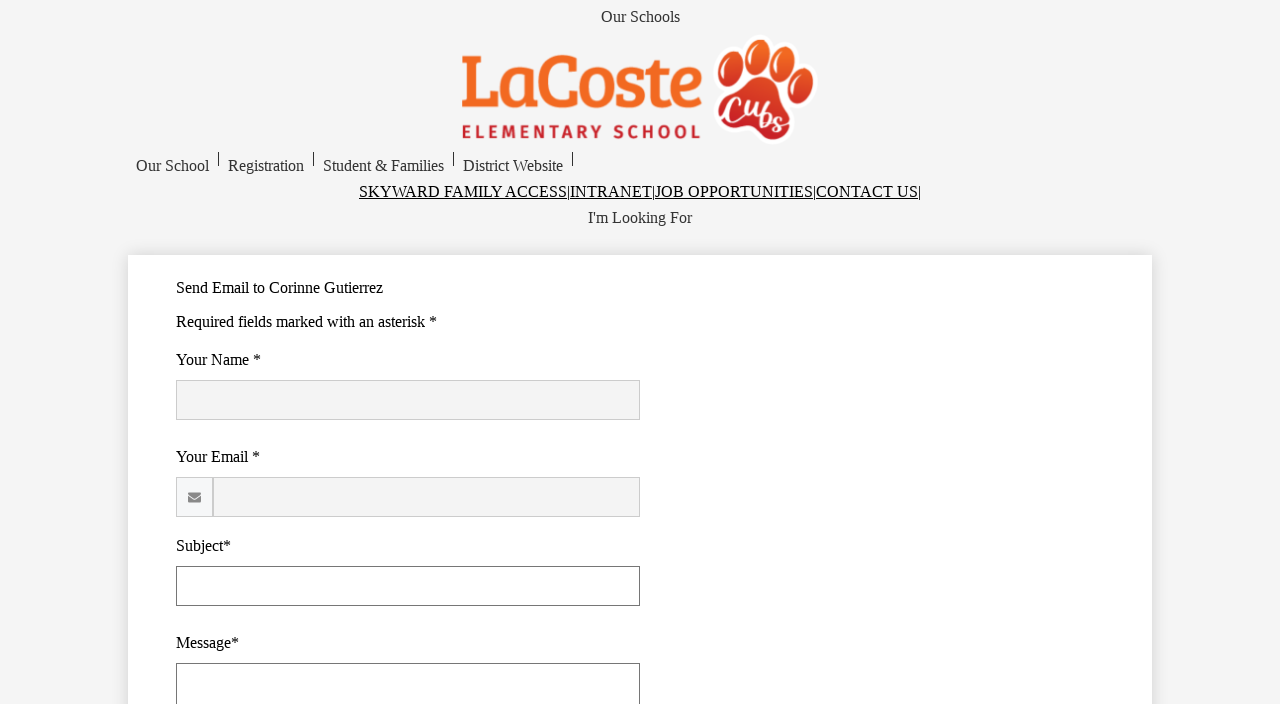

--- FILE ---
content_type: text/html;charset=UTF-8
request_url: https://lacoste.mvisd.com/apps/email/index.jsp?uREC_ID=1885244
body_size: 12966
content:







	
		
		
		
	


    
<!DOCTYPE html>
<!-- Powered by Edlio -->
    
        <html lang="en" class="edlio desktop">
    
    <!-- prod-cms-tomcat-v2026012001-004 -->
<head>
<script>
edlioCorpDataLayer = [{
"CustomerType": "DWS Child",
"AccountExternalId": "0010b00002HJKDGAA5",
"WebsiteName": "Lacoste Elementary School",
"WebsiteId": "MEDVISD-LAES",
"DistrictExternalId": "0010b00002HIvy6AAD",
"DistrictName": "Medina Valley Independent School District",
"DistrictWebsiteId": "MEDVISD"
}];
</script>
<script>(function(w,d,s,l,i){w[l]=w[l]||[];w[l].push({'gtm.start':
new Date().getTime(),event:'gtm.js'});var f=d.getElementsByTagName(s)[0],
j=d.createElement(s),dl=l!='dataLayer'?'&l='+l:'';j.async=true;j.src=
'https://www.googletagmanager.com/gtm.js?id='+i+dl+ '&gtm_auth=53ANkNZTATx5fKdCYoahug&gtm_preview=env-1&gtm_cookies_win=x';f.parentNode.insertBefore(j,f);
})(window,document,'script','edlioCorpDataLayer','GTM-KFWJKNQ');</script>


<title>Contact Corinne Gutierrez | Lacoste Elementary School</title>
<meta http-equiv="Content-Type" content="text/html; charset=UTF-8">
<meta name="description" content="LaCoste Elementary School is located in LaCoste, TX.">
<meta name="generator" content="Edlio CMS">
<meta name="referrer" content="always">
<meta name="viewport" content="width=device-width, initial-scale=1.0"/>
<link rel="apple-touch-icon" sizes="180x180" href="/apple-touch-icon.png">
<link rel="icon" type="image/png" href="/favicon-32x32.png" sizes="32x32">
<link rel="icon" href="/favicon.ico" type="image/x-icon">
<!--[if lt IE 9]><script src="/apps/js/common/html5shiv-pack-1768921781876.js"></script><![endif]-->
<link rel="stylesheet" href="/apps/shared/main-pack-1768921781876.css" type="text/css">
<link rel="stylesheet" href="/shared/main.css" type="text/css">
<link rel="stylesheet" href="/apps/webapps/global/public/css/site-pack-1768921781876.css" type="text/css">
<link rel="stylesheet" href="/apps/webapps/global/public/css/temp-pack-1768921781876.css" type="text/css">
<link rel="stylesheet" href="/apps/shared/web_apps-pack-1768921781876.css" type="text/css">
<script src="/apps/js/common/common-pack-1768921781876.js" type="text/javascript" charset="utf-8"></script>

<link rel="stylesheet" href="//medvisdm.edlioschool.com/common_files/main.css">
<script src="/apps/js/common/list-pack.js"></script>
<script type="text/javascript">
                window.edlio = window.edlio || {};
                window.edlio.isEdgeToEdge = false;
            </script>

<script type="text/javascript">
                document.addEventListener("DOMContentLoaded", function() {
                    const translateElement = document.getElementById("google_translate_element");
                    const mutationObserverCallback = function (mutationsList, observer) {
                        for (const mutation of mutationsList) {
                            if (mutation.type === 'childList') {
                                mutation.addedNodes.forEach(function (node) {
                                    if (node.nodeType === 1 && node.id === 'goog-gt-tt') {
                                        const form_element = document.getElementById("goog-gt-votingForm");
                                        if (form_element) {
                                            form_element.remove();
                                            observer.disconnect();
                                        }
                                    }
                                })
                            }
                        }
                    }

                    if (translateElement) {
                        const observer = new MutationObserver(mutationObserverCallback);
                        observer.observe(document.body, { childList: true, subtree: true });
                    }
                });
            </script>


</head>


    
	
		
		
			






<body >

<header id="header_main" class="site-header1a site-header " aria-label="Main Site Header">
	<div class="header-main-inner">

<a class="skip-to-content-link" href="#content_main">Skip to main content</a>
		<div class="school-name header-title">
			<a href="/" class="school-logo">
				<img class="logo-image" src="/pics/school_logo.png" alt="">
				<div class="school-name-inner hidden">
					Lacoste Elementary School
				</div>
			</a>
		</div>

		<nav id="sitenav_main" class="sitenav sitenav-main nav-group megamenu" aria-label="Main Site Navigation">
			<button id="sitenav_main_mobile_toggle" class="nav-mobile-toggle accessible-megamenu-toggle animated"><span class="hidden">Main Menu Toggle</span><span class="nav-mobile-icon-indicator"><span class="nav-mobile-icon-indicator-inner"></span></span></button>
			<ul class="nav-menu">
				
					<li class="nav-item">
						<a href="/apps/pages/index.jsp?uREC_ID=2210953&type=d" ><span class="nav-item-inner">Our School</span></a>
						
							<div class="sub-nav">
								<ul class="sub-nav-group">
									
										
											<li class="flyout">
												<a href="https://lacoste.mvisd.com/apps/pages/index.jsp?uREC_ID=2210953&type=d&pREC_ID=2195447" >About Us</a>
												<ul class="flyout-group">
													
														<li class="sub-nav-item"><a href="/apps/pages/index.jsp?uREC_ID=2210953&type=d&pREC_ID=2195447" >Administration</a></li>
													
														<li class="sub-nav-item"><a href="https://www.mvisd.com/apps/pages/index.jsp?uREC_ID=2205800&type=d&pREC_ID=2680954" >Academic Accountability</a></li>
													
														<li class="sub-nav-item"><a href="https://www.mvisd.com/apps/pages/index.jsp?uREC_ID=4358675&type=d&pREC_ID=2193678"  target="_blank">Attendance Zones</a></li>
													
														<li class="sub-nav-item"><a href="/apps/staff/" >Teacher Directory</a></li>
													
														<li class="sub-nav-item"><a href="https://3.files.edl.io/0145/25/10/07/145024-372be772-8f74-461a-9cdf-d9127086b8e2.png" >Campus Communication Chart</a></li>
													
														<li class="sub-nav-item"><a href="https://3.files.edl.io/9de5/24/10/03/182909-b1387557-0892-4763-b228-8ce90e10aa45.jpg" >Gráfico de comunicación del campus</a></li>
													
												</ul>
											</li>
										
									
										
											<li class="flyout">
												<a href="http://www.mvisd.com/apps/pages/index.jsp?uREC_ID=2204825&type=d&pREC_ID=2193686" >More Information</a>
												<ul class="flyout-group">
													
														<li class="sub-nav-item"><a href="http://www.mvisd.com/apps/pages/index.jsp?uREC_ID=2204825&type=d&pREC_ID=2193686"  target="_blank">Academic Calendar</a></li>
													
														<li class="sub-nav-item"><a href="/apps/pages/index.jsp?uREC_ID=2210953&type=d&pREC_ID=2211818"  target="_blank">Bell Schedule</a></li>
													
														<li class="sub-nav-item"><a href="https://www.mvisd.com/apps/pages/index.jsp?uREC_ID=2209533&type=d&pREC_ID=2222822" >Lunch Menu & Accounts</a></li>
													
														<li class="sub-nav-item"><a href="/apps/pages/index.jsp?uREC_ID=2210953&type=d&pREC_ID=2195449" >Supply Lists</a></li>
													
														<li class="sub-nav-item"><a href="http://www.mvisd.com/apps/pages/handbooks" >Student Code of Conduct/Handbook</a></li>
													
														<li class="sub-nav-item"><a href="https://www.mvisd.com/apps/pages/index.jsp?uREC_ID=2205800&type=d&pREC_ID=2680954" >Required Postings</a></li>
													
												</ul>
											</li>
										
									
								</ul>
								<div class="mm-extra-content">
									<img class="mm-image" src="https://3.files.edl.io/bca4/24/10/16/204110-626e0cc1-9557-40a8-8adf-b831caab9bbf.jpg" alt="Lacoste student">
									<div class="info">
									<div class="mm-extra-content-title">Our School</div>
									
									</div>
								</div>
							</div>
						
					</li>
					<span class="separator">|</span>
				
					<li class="nav-item">
						<a href="javascript:;" ><span class="nav-item-inner">Registration</span></a>
						
							<div class="sub-nav">
								<ul class="sub-nav-group">
									
										
											<li class="flyout">
												<a href="https://www.mvisd.com/apps/pages/index.jsp?uREC_ID=2209046&type=d&pREC_ID=2569740" >Enrollment</a>
												<ul class="flyout-group">
													
														<li class="sub-nav-item"><a href="https://www.mvisd.com/apps/pages/index.jsp?uREC_ID=2209046&type=d&pREC_ID=2569740" >Registration</a></li>
													
														<li class="sub-nav-item"><a href="https://www.mvisd.com/apps/pages/index.jsp?uREC_ID=2209046&type=d&pREC_ID=2193678"  target="_blank">Attendance Zones</a></li>
													
														<li class="sub-nav-item"><a href="https://www.mvisd.com/apps/pages/prekinderinfo" >Pre-K</a></li>
													
												</ul>
											</li>
										
									
								</ul>
								<div class="mm-extra-content">
									<img class="mm-image" src="https://3.files.edl.io/8732/24/10/16/203806-69937ff5-3051-4e4b-9ffa-0fedffa26acf.jpg" alt="">
									<div class="info">
									<div class="mm-extra-content-title">Registration</div>
									
									</div>
								</div>
							</div>
						
					</li>
					<span class="separator">|</span>
				
					<li class="nav-item">
						<a href="javascript:;" ><span class="nav-item-inner">Student & Families</span></a>
						
							<div class="sub-nav">
								<ul class="sub-nav-group">
									
										
											<li class="flyout">
												<a href="https://skyward.iscorp.com/MedinaValleyTXStuSTS/Session/Signin?area=Home&controller=Home&action=Index" >Student Resources</a>
												<ul class="flyout-group">
													
														<li class="sub-nav-item"><a href="https://launchpad.classlink.com/mvisd"  target="_blank">ClassLink</a></li>
													
														<li class="sub-nav-item"><a href="https://skyward.iscorp.com/MedinaValleyTXStuSTS/Session/Signin?area=Home&controller=Home&action=Index"  target="_blank">Skyward Student Access</a></li>
													
														<li class="sub-nav-item"><a href="https://search.follettsoftware.com/metasearch/ui/69955" >Library Access</a></li>
													
														<li class="sub-nav-item"><a href="https://student.naviance.com/lacostees" >Naviance</a></li>
													
														<li class="sub-nav-item"><a href="/apps/pages/index.jsp?uREC_ID=2210973&type=d&pREC_ID=2679203" >Counseling</a></li>
													
														<li class="sub-nav-item"><a href="/apps/form/form.MEDVISD-LAES.sFe2JkW.1Gk" >Report Bullying</a></li>
													
														<li class="sub-nav-item"><a href="https://www.mvisd.com/apps/form/form.MEDVISD.tibSOcD.ay" >Report Safety Concerns</a></li>
													
														<li class="sub-nav-item"><a href="https://www.mvisd.com/apps/pages/index.jsp?uREC_ID=4417543&type=d&pREC_ID=2651881" >Report a Student Absence</a></li>
													
												</ul>
											</li>
										
									
										
											<li class="flyout">
												<a href="https://www.mvisd.com/apps/pages/index.jsp?uREC_ID=2204825&type=d&pREC_ID=2193686" >Family Resources</a>
												<ul class="flyout-group">
													
														<li class="sub-nav-item"><a href="https://www.rightatschool.com/" >Before & After School Care</a></li>
													
														<li class="sub-nav-item"><a href="http://www.mvisd.com/apps/pages/index.jsp?uREC_ID=2209548&type=d&pREC_ID=2194717" >Special Education</a></li>
													
														<li class="sub-nav-item"><a href="https://www.mvisd.com/apps/pages/index.jsp?uREC_ID=2209600&type=d&pREC_ID=2194938" >Flyers</a></li>
													
														<li class="sub-nav-item"><a href="https://secure.smore.com/n/vxnm2u" >Volunteer Information</a></li>
													
														<li class="sub-nav-item"><a href="https://lacoste.mvisd.com/apps/form/form.MEDVISD-LAES.tNfFxIq.2cD_?_=1692328915677" >Change of Transportation Notification</a></li>
													
														<li class="sub-nav-item"><a href="https://4.files.edl.io/91ba/10/17/25/184746-d5bdd8fc-9c24-486d-9bfd-732a75219fcc.pdf"  target="_blank">Parent & Family Engagement</a></li>
													
														<li class="sub-nav-item"><a href="/apps/pages/index.jsp?uREC_ID=4306010&type=d&pREC_ID=2528779"  target="_blank">LCE Military Families</a></li>
													
														<li class="sub-nav-item"><a href="https://www.mvisd.com/apps/pages/index.jsp?uREC_ID=3561199&type=d&pREC_ID=2194476" >Gifted/Talented</a></li>
													
												</ul>
											</li>
										
									
								</ul>
								<div class="mm-extra-content">
									<img class="mm-image" src="https://3.files.edl.io/e896/24/10/16/204321-0f9f5d95-5d2f-4f38-a38b-5bc40faefe7b.jpg" alt="LaCoste Families">
									<div class="info">
									<div class="mm-extra-content-title">Student & Families</div>
									
									</div>
								</div>
							</div>
						
					</li>
					<span class="separator">|</span>
				
					<li class="nav-item">
						<a href="https://www.mvisd.com/" ><span class="nav-item-inner">District Website</span></a>
						
					</li>
					<span class="separator">|</span>
				
			</ul>
		</nav>
		
		<nav id="topbar_nav" class="header-secondary-nav " aria-labelledby="topbar_nav_header">

			<div class="hidden" id="topbar_nav_header">Top Header Links</div>
			<ul class="links-list">

				
					<li class="link-item item-name"><a href="https://skyward.iscorp.com/MedinaValleyTXStuSTS/Session/Signin?area=Home&controller=Home&action=Index"><span class="link-text">SKYWARD FAMILY ACCESS</span></a></li>
					<span class="separator">|</span>
				
					<li class="link-item item-name"><a href="/"><span class="link-text">INTRANET</span></a></li>
					<span class="separator">|</span>
				
					<li class="link-item item-name"><a href="https://skyward.iscorp.com/MedinaValleyTXBus/ApplicantTracking/JobBoard/ViewJobPostings"><span class="link-text">JOB OPPORTUNITIES</span></a></li>
					<span class="separator">|</span>
				
					<li class="link-item item-name"><a href="/apps/contact"><span class="link-text">CONTACT US</span></a></li>
					<span class="separator">|</span>
				
			</ul>
		</nav>
	</div>

		<div class="topbar">
			<div class="topbar-inner">
				
				<nav id="header_dropdown_one" class="header-secondary-nav has-dropdown column" aria-labelledby="header_dropdown_one_header">
					<ul class="nav-menu">
						<li class="nav-item">
							<a href="javascript:;"><span class="nav-item-inner" id="header_dropdown_one_header">Our Schools</span></a>
							<div class="sub-nav">
								
								<ul class="sub-nav-group">
									

									
										
										<li>
											<a href="http://castroville.mvisd.com/" class="bg-image" style="background-image: url('https://medvisdm.edlioschool.com/common_pics/CastrovilleElementary.jpg');">
												<span class="link-image">
													<img alt="" src='https://medvisdm.edlioschool.com/common_pics/MEDVISD-CAES_logo.png'>
												</span>
												<span class="link-text">
													Castroville ES
												</span>
											</a>
										</li>
										<li>
											<a href="http://lacoste.mvisd.com/" class="bg-image" style="background-image: url('https://medvisdm.edlioschool.com/common_pics/LaCoste.jpg');">
												<span class="link-image">
													<img alt="" src='https://medvisdm.edlioschool.com/common_pics/MEDVISD-LAES_logo.png'>
												</span>
												<span class="link-text">
													Lacoste ES
												</span>
											</a>
										</li>
										<li>
											<a href="http://ladera.mvisd.com/" class="bg-image" style="background-image: url('https://medvisdm.edlioschool.com/common_pics/Ladera2.jpg');">
												<span class="link-image">
													<img alt="" src='https://medvisdm.edlioschool.com/common_pics/MEDVISD-TELE_logo.png'>
												</span>
												<span class="link-text">
													Ladera ES
												</span>
											</a>
										</li>
										<li>
											<a href="http://luckeyranch.mvisd.com/" class="bg-image" style="background-image: url('https://medvisdm.edlioschool.com/common_pics/LuckeyRanch.jpg');">
												<span class="link-image">
													<img alt="" src='https://medvisdm.edlioschool.com/common_pics/MEDVISD-LURE_logo.png'>
												</span>
												<span class="link-text">
													Luckey Ranch ES
												</span>
											</a>
										</li>
										<li>
											<a href="http://potranco.mvisd.com/" class="bg-image" style="background-image: url('https://medvisdm.edlioschool.com/common_pics/Potranco.jpg');">
												<span class="link-image">
													<img alt="" src='https://medvisdm.edlioschool.com/common_pics/MEDVISD-POES_logo.png'>
												</span>
												<span class="link-text">
													Potranco ES
												</span>
											</a>
										</li>
										<li>
											<a href="http://silos.mvisd.com/" class="bg-image" style="background-image: url('https://medvisdm.edlioschool.com/common_pics/Silos.jpg');">
												<span class="link-image">
													<img alt="" src='https://medvisdm.edlioschool.com/common_pics/MEDVISD-SIEM_logo.png'>
												</span>
												<span class="link-text">
													Silos ES
												</span>
											</a>
										</li>
										
										<li>
											<a href="http://lomaalta.mvisd.com/" class="bg-image" style="background-image: url('https://medvisdm.edlioschool.com/common_pics/Loma.jpg');">
												<span class="link-image">
													<img alt="" src='https://medvisdm.edlioschool.com/common_pics/MEDVISD-LOAM_logo.png'>
												</span>
												<span class="link-text">
													Loma Alta MS
												</span>
											</a>
										</li>
										<li>
											<a href="http://medinavalleyms.mvisd.com/" class="bg-image" style="background-image: url('https://medvisdm.edlioschool.com/common_pics/MedinaValleyMiddleSchool.jpg');">
												<span class="link-image">
													<img alt="" src='https://medvisdm.edlioschool.com/common_pics/MEDVISD-MEVM_logo.png'>
												</span>
												<span class="link-text">
													Medina Valley MS
												</span>
											</a>
										</li>
										
										<li>
											<a href="http://medinavalleyhs.mvisd.com/" class="bg-image" style="background-image: url('https://medvisdm.edlioschool.com/common_pics/MedinaValleyHighSchool.jpg');">
												<span class="link-image">
													<img alt="" src='https://medvisdm.edlioschool.com/common_pics/MEDVISD-MEVH_logo.png'>
												</span>
												<span class="link-text">
													Medina Valley HS
												</span>
											</a>
										</li>
										<li>
											<a href="http://creekviewhs.mvisd.com/" class="bg-image" style="background-image: url('https://medvisdm.edlioschool.com/common_pics/CreekViewFront.jpg');">
												<span class="link-image">
													<img alt="" src='https://medvisdm.edlioschool.com/common_pics/CreekView.png'>
												</span>
												<span class="link-text">
													Creek View HS
												</span>
											</a>
										</li>
									

								</ul>
							</div>
						</li>
					</ul>
					<script>
						document.addEventListener('DOMContentLoaded', function() {
							$(function() {
								$('#header_dropdown_one').accessibleMegaMenu({
									openOnMouseover: true
								});
							});
						});
					</script>
				</nav>
			</div>
		</div>

		
		<nav id="header_dropdown_two" class="header-secondary-nav has-dropdown column" aria-labelledby="header_dropdown_two_header">
			<ul class="nav-menu">
				<li class="nav-item">
					<a href="javascript:;"><span class="nav-item-inner" id="header_dropdown_two_header">I'm Looking For</span></a>
					<div class="sub-nav">
						<ul class="sub-nav-group">
							<li class="search-holder">
								<form action="/apps/search/" id="search" class="site-search-field">
									<label for="site_search" class="hidden">Search</label>
									<button type="submit" class="site-search-button" ><svg xmlns="http://www.w3.org/2000/svg" version="1.1" x="0" y="0" viewBox="0 0 64 64" xml:space="preserve"><path d="M64 54L45.2 35.2C47 31.9 48 28.1 48 24 48 10.7 37.3 0 24 0S0 10.7 0 24s10.7 24 24 24c4.1 0 7.9-1 11.2-2.8L54 64 64 54zM8 24c0-8.8 7.2-16 16-16s16 7.2 16 16 -7.2 16-16 16S8 32.8 8 24z"/></svg><span class="hidden">Search</span></button>
									<input type="search" class="site-search-field-input" id="site_search" name="q" placeholder="Search this site" title="Search">
								</form>
							</li>
							
								<li><a href="https://www.mvisd.com/apps/pages/index.jsp?uREC_ID=2204825&type=d&pREC_ID=2193686" class="bg-image" style="background-image: url('https://3.files.edl.io/b5ab/24/06/25/170050-d046c1ed-f0ea-4636-bcbb-5847195d106e.jpeg');"><span class="link-icon"><img aria-hidden="true" alt="" src=/apps/webapps/next/global/cms-icon-library/svgs/raw/GlyphCalendar3.svg onload="(function(e){var t=e.src,n=new XMLHttpRequest;n.open('GET',t,!0),n.responseType='text',n.onload=function(){if(n.readyState===n.DONE&&200===n.status){var r=n.responseText;if(r){var t=(new DOMParser).parseFromString(r,'text/xml').getElementsByTagName('svg')[0];t.removeAttribute('xmlns:a'), t.ariaHidden='true', e.parentNode.replaceChild(t,e)}}},n.send(null)})(this)" /></span><span class="link-text">District Calendars</span></a></li>
							
								<li><a href="https://www.mvisd.com/apps/pages/index.jsp?uREC_ID=2209533&type=d&pREC_ID=2222822" class="bg-image" style="background-image: url('https://3.files.edl.io/0fa2/24/06/25/170048-f47329d2-6131-4843-a20c-ddbe1c4b02df.jpeg');"><span class="link-icon"><img aria-hidden="true" alt="" src=/apps/webapps/next/global/cms-icon-library/svgs/raw/GlyphLunch2.svg onload="(function(e){var t=e.src,n=new XMLHttpRequest;n.open('GET',t,!0),n.responseType='text',n.onload=function(){if(n.readyState===n.DONE&&200===n.status){var r=n.responseText;if(r){var t=(new DOMParser).parseFromString(r,'text/xml').getElementsByTagName('svg')[0];t.removeAttribute('xmlns:a'), t.ariaHidden='true', e.parentNode.replaceChild(t,e)}}},n.send(null)})(this)" /></span><span class="link-text">Lunch Menus</span></a></li>
							
								<li><a href="https://www.mvisd.com/apps/pages/index.jsp?uREC_ID=2205772&type=d&pREC_ID=2193729" class="bg-image" style="background-image: url('https://3.files.edl.io/2dfc/24/06/25/170056-f67241be-1ec8-4912-9e6d-6710bbb83efd.jpeg');"><span class="link-icon"><img aria-hidden="true" alt="" src=/apps/webapps/next/global/cms-icon-library/svgs/raw/GlyphBus2.svg onload="(function(e){var t=e.src,n=new XMLHttpRequest;n.open('GET',t,!0),n.responseType='text',n.onload=function(){if(n.readyState===n.DONE&&200===n.status){var r=n.responseText;if(r){var t=(new DOMParser).parseFromString(r,'text/xml').getElementsByTagName('svg')[0];t.removeAttribute('xmlns:a'), t.ariaHidden='true', e.parentNode.replaceChild(t,e)}}},n.send(null)})(this)" /></span><span class="link-text">Transportation</span></a></li>
							
								<li><a href="https://www.mvisd.com/apps/pages/index.jsp?uREC_ID=2209046&type=d&pREC_ID=2569740" class="bg-image" style="background-image: url('https://3.files.edl.io/fc61/24/06/25/170059-55393b53-71f3-476a-9526-4a7094023faf.jpg');"><span class="link-icon"><img aria-hidden="true" alt="" src=/apps/webapps/next/global/cms-icon-library/svgs/raw/GlyphPen.svg onload="(function(e){var t=e.src,n=new XMLHttpRequest;n.open('GET',t,!0),n.responseType='text',n.onload=function(){if(n.readyState===n.DONE&&200===n.status){var r=n.responseText;if(r){var t=(new DOMParser).parseFromString(r,'text/xml').getElementsByTagName('svg')[0];t.removeAttribute('xmlns:a'), t.ariaHidden='true', e.parentNode.replaceChild(t,e)}}},n.send(null)})(this)" /></span><span class="link-text">Registration</span></a></li>
							
								<li><a href="/apps/staff" class="bg-image" style="background-image: url('https://3.files.edl.io/93a2/24/06/25/170052-39450525-791b-444e-b79f-2b427e0d4145.jpg');"><span class="link-icon"><img aria-hidden="true" alt="" src=/apps/webapps/next/global/cms-icon-library/svgs/raw/GlyphDirectory4.svg onload="(function(e){var t=e.src,n=new XMLHttpRequest;n.open('GET',t,!0),n.responseType='text',n.onload=function(){if(n.readyState===n.DONE&&200===n.status){var r=n.responseText;if(r){var t=(new DOMParser).parseFromString(r,'text/xml').getElementsByTagName('svg')[0];t.removeAttribute('xmlns:a'), t.ariaHidden='true', e.parentNode.replaceChild(t,e)}}},n.send(null)})(this)" /></span><span class="link-text">Staff Directory</span></a></li>
							
								<li><a href="https://www.mvisd.com/apps/form/form.MEDVISD.tibSOcD.ay" class="bg-image" style="background-image: url('https://3.files.edl.io/328b/24/06/25/170054-82d6ef99-ec54-442f-9c9d-b4d672825d1a.jpeg');"><span class="link-icon"><img aria-hidden="true" alt="" src=/apps/webapps/next/global/cms-icon-library/svgs/raw/GlyphAlert2.svg onload="(function(e){var t=e.src,n=new XMLHttpRequest;n.open('GET',t,!0),n.responseType='text',n.onload=function(){if(n.readyState===n.DONE&&200===n.status){var r=n.responseText;if(r){var t=(new DOMParser).parseFromString(r,'text/xml').getElementsByTagName('svg')[0];t.removeAttribute('xmlns:a'), t.ariaHidden='true', e.parentNode.replaceChild(t,e)}}},n.send(null)})(this)" /></span><span class="link-text">Safety & Security</span></a></li>
							
								<li><a href="https://athletics.mvisd.com/" class="bg-image" style="background-image: url('https://3.files.edl.io/0b57/24/06/25/170101-d0a57df7-90ea-4f07-b500-f1a6cc694477.jpg');"><span class="link-icon"><img aria-hidden="true" alt="" src=/apps/webapps/next/global/cms-icon-library/svgs/raw/GlyphFootball.svg onload="(function(e){var t=e.src,n=new XMLHttpRequest;n.open('GET',t,!0),n.responseType='text',n.onload=function(){if(n.readyState===n.DONE&&200===n.status){var r=n.responseText;if(r){var t=(new DOMParser).parseFromString(r,'text/xml').getElementsByTagName('svg')[0];t.removeAttribute('xmlns:a'), t.ariaHidden='true', e.parentNode.replaceChild(t,e)}}},n.send(null)})(this)" /></span><span class="link-text">Athletics</span></a></li>
							
								<li><a href="https://www.mvisd.com/apps/pages/index.jsp?uREC_ID=2207441&type=d&pREC_ID=2194068" class="bg-image" style="background-image: url('https://3.files.edl.io/bac5/24/06/25/170103-5a7b183f-85c3-444e-b580-c3eefe5f5376.jpg');"><span class="link-icon"><img aria-hidden="true" alt="" src=/apps/webapps/next/global/cms-icon-library/svgs/raw/GlyphArt8332464.svg onload="(function(e){var t=e.src,n=new XMLHttpRequest;n.open('GET',t,!0),n.responseType='text',n.onload=function(){if(n.readyState===n.DONE&&200===n.status){var r=n.responseText;if(r){var t=(new DOMParser).parseFromString(r,'text/xml').getElementsByTagName('svg')[0];t.removeAttribute('xmlns:a'), t.ariaHidden='true', e.parentNode.replaceChild(t,e)}}},n.send(null)})(this)" /></span><span class="link-text">Fine Arts</span></a></li>
							
								<li><a href="https://www.mvisd.com/apps/pages/index.jsp?uREC_ID=4358245&type=d&pREC_ID=2555641" class="bg-image" style="background-image: url('https://3.files.edl.io/b5ab/24/06/25/170050-d046c1ed-f0ea-4636-bcbb-5847195d106e.jpeg');"><span class="link-icon"><img aria-hidden="true" alt="" src=/apps/webapps/next/global/cms-icon-library/svgs/raw/OutlineTranslate.svg onload="(function(e){var t=e.src,n=new XMLHttpRequest;n.open('GET',t,!0),n.responseType='text',n.onload=function(){if(n.readyState===n.DONE&&200===n.status){var r=n.responseText;if(r){var t=(new DOMParser).parseFromString(r,'text/xml').getElementsByTagName('svg')[0];t.removeAttribute('xmlns:a'), t.ariaHidden='true', e.parentNode.replaceChild(t,e)}}},n.send(null)})(this)" /></span><span class="link-text">Bilingual Hub</span></a></li>
							
								<li><a href="https://sites.google.com/mvisd.org/military-connected-families?usp=sharing" class="bg-image" style="background-image: url('https://3.files.edl.io/0fa2/24/06/25/170048-f47329d2-6131-4843-a20c-ddbe1c4b02df.jpeg');"><span class="link-icon"><img aria-hidden="true" alt="" src=/apps/webapps/next/global/cms-icon-library/svgs/raw/GlyphHandshake.svg onload="(function(e){var t=e.src,n=new XMLHttpRequest;n.open('GET',t,!0),n.responseType='text',n.onload=function(){if(n.readyState===n.DONE&&200===n.status){var r=n.responseText;if(r){var t=(new DOMParser).parseFromString(r,'text/xml').getElementsByTagName('svg')[0];t.removeAttribute('xmlns:a'), t.ariaHidden='true', e.parentNode.replaceChild(t,e)}}},n.send(null)})(this)" /></span><span class="link-text">Military Families Support</span></a></li>
							
								<li><a href="https://www.mvisd.com/apps/pages/index.jsp?uREC_ID=2209534&type=d&pREC_ID=2475709" class="bg-image" style="background-image: url('https://3.files.edl.io/2dfc/24/06/25/170056-f67241be-1ec8-4912-9e6d-6710bbb83efd.jpeg');"><span class="link-icon"><img aria-hidden="true" alt="" src=/apps/webapps/next/global/cms-icon-library/svgs/raw/ParentsquareColor.svg onload="(function(e){var t=e.src,n=new XMLHttpRequest;n.open('GET',t,!0),n.responseType='text',n.onload=function(){if(n.readyState===n.DONE&&200===n.status){var r=n.responseText;if(r){var t=(new DOMParser).parseFromString(r,'text/xml').getElementsByTagName('svg')[0];t.removeAttribute('xmlns:a'), t.ariaHidden='true', e.parentNode.replaceChild(t,e)}}},n.send(null)})(this)" /></span><span class="link-text">ParentSquare</span></a></li>
							
								<li><a href="https://www.mvisd.com/apps/pages/index.jsp?uREC_ID=2205800&type=d&pREC_ID=2193875" class="bg-image" style="background-image: url('https://3.files.edl.io/fc61/24/06/25/170059-55393b53-71f3-476a-9526-4a7094023faf.jpg');"><span class="link-icon"><img aria-hidden="true" alt="" src=/apps/webapps/next/global/cms-icon-library/svgs/raw/OutlineInfo2.svg onload="(function(e){var t=e.src,n=new XMLHttpRequest;n.open('GET',t,!0),n.responseType='text',n.onload=function(){if(n.readyState===n.DONE&&200===n.status){var r=n.responseText;if(r){var t=(new DOMParser).parseFromString(r,'text/xml').getElementsByTagName('svg')[0];t.removeAttribute('xmlns:a'), t.ariaHidden='true', e.parentNode.replaceChild(t,e)}}},n.send(null)})(this)" /></span><span class="link-text">Required Postings</span></a></li>
							
						</ul>
					</div>
				</li>
			</ul>
			<script>
				document.addEventListener('DOMContentLoaded', function() {
					$(function() {
						$('#header_dropdown_two').accessibleMegaMenu({
							openOnMouseover: true
						});
					});
				});
			</script>
		</nav>
		
</header>
<main id="content_main" class="site-content" aria-label="Main Site Content" tabindex="-1">


		
	
    

    




    
    
    



    

    











	<div class="form-builder revising" id="validation_error"></div>
	<h1 class="pageTitle" id="pageTitle">Send Email to Corinne Gutierrez</h1>
	<p>Required fields marked with an asterisk *</p>



	
	
	



<!-- ISUIBETA:  -->

<link href="/apps/webapps/next/features/form-builder/css/public/core-pack-1768921781876.css"
type="text/css" rel="stylesheet">
<script src="/apps/webapps/next/global/blazer/app-pack-1768921781876.js" charset="utf-8"></script>
<script src="/apps/js/recaptcha/ada-pack-1768921781876.js" charset="utf-8"></script>







	

<!-- Magnific Popup core CSS file -->
<link href='/apps/js/components/magnific-popup-pack-1768921781876.css'
	type="text/css" rel="stylesheet">

<!-- jQuery -->



<!-- ISUIBETA:  -->

<script type="text/javascript" charset="utf-8" src="/apps/js/jquery/3.7.1/jquery-pack-1768921781876.js"></script>
<script type="text/javascript" charset="utf-8">
					var jq37 = jQuery.noConflict();
				</script>


<!-- Magnific Popup core JS file -->
<script src='/apps/js/components/magnific-popup-pack-1768921781876.js'></script>

<script>
'use strict';

function buildValidateUrl(type) {
	var email = document.getElementById('e_value') ? document.getElementById('e_value').value : null;
	var validateUrl = '/apps/contact/validate/user?authType=' + type;

	if (window.location.href.indexOf('/apps/email/index.jsp') > -1) {
		sessionStorage.setItem("uREC_ID", getUrlParameter('uREC_ID'));
		sessionStorage.setItem("dREC_ID", getUrlParameter('dREC_ID'));
		sessionStorage.setItem("dMail", getUrlParameter('dMail'));

		var staffEmail = getUrlParameter('e');
		validateUrl += '&source=contact_staff&staffName=&staffEmail=' + staffEmail;
	} else if (email) {
		validateUrl += '&source=contact_staff&staffName=&staffEmail=' + email;
	} else {
		validateUrl += '&source=contact_school';
	}
	window.location.href = validateUrl;
}

function getUrlParameter(name) {
	name = name.replace(/[\[]/, '\\[').replace(/[\]]/, '\\]');
	var regex = new RegExp('[\\?&]' + name + '=([^&#]*)');
	var results = regex.exec(location.search);
	return results === null ? '' : decodeURIComponent(results[1].replace(/\+/g, ' '));
}

(function($) {
	$(document).ready(function(){
		var authError = false;
		var inputFields = [].slice.call(document.querySelectorAll('.waInputText'));
		var closeBtn = document.getElementById('close-btn');

		if (window.location.href.indexOf('authCode=') > -1) {
			var authCode = getUrlParameter('authCode');
			var authType = getUrlParameter('authType');
			var validateAuthUrl = '/apps/contact/userprofile?authCode=' + authCode + '&authType=' + authType;
			var request = new XMLHttpRequest();
			request.open('GET', validateAuthUrl);
			request.send(null);
			request.onreadystatechange = function() {
				if (request.readyState == 4) {
					if (request.status == 200) {
						try {
							var data = JSON.parse(request.response);
							document.getElementById('f_name').value = data.displayName;
							document.getElementById('f_email').value = data.email;
							document.getElementById('auth_name').value = data.displayName;
							document.getElementById('auth_email').value = data.email;
							document.getElementById('auth_id').value = data.id;
							document.getElementById('auth_type').value = authType;
							document.getElementById('auth_code').value = authCode;
							document.querySelector('.submit-input').classList.remove('disabled');
							document.getElementById('access_token').value = data.accessToken;
							return;
						} catch (e) {
							var uREC_ID = sessionStorage.getItem("uREC_ID");
							var dREC_ID = sessionStorage.getItem("dREC_ID");
							if (uREC_ID) {
								window.location.href = "/apps/email/index.jsp?uREC_ID=" + uREC_ID;
								sessionStorage.removeItem("uREC_ID");
							} else if (dREC_ID) {
								var dMail = sessionStorage.getItem("dMail");
								window.location.href = "/apps/email/index.jsp?dREC_ID=" + dREC_ID + "&dMail=" + dMail;
								sessionStorage.removeItem("dREC_ID");
								sessionStorage.removeItem("dMail");
							} else{
								window.location.href = "/apps/contact/";
							}
						}
					} else if (request.status == 409) {
						authError = true;
						openModal();
					}
					displayAuthModal();
				}
			}
		} else {
			displayAuthModal();
		}

		function displayAuthModal() {
			inputFields.forEach(function(input){
				input.addEventListener('mousedown', openModal);
				input.addEventListener('keyup', function(event) {
					//KeyCode 9 y for the tab key
					if (event.keyCode == 9) {
						event.preventDefault();
						openModal();
					}
					});
			});
			closeBtn.addEventListener('click', closeModal)
			closeBtn.addEventListener('keypress', function (event) {
				// Event for space or enter
				if (event.keyCode === 32 || event.keyCode === 13) {
					closeModal();
				}
			})
		}

		function openModal() {
			if (authError) {
				document.querySelector('.modal-content .modal-error').style.display = 'block';
				document.querySelector('.modal-content .modal-message').style.display = 'none';
			}
			$.magnificPopup.open({
				items: {
					src: '#authentication_modal',
					type: 'inline',
					showCloseBtn: false,
					closeBtnInside: false
				}
			});
		}

		function closeModal() {
			$.magnificPopup.close();
		}
	});
})(jq37);

</script>


<article id="authentication_modal" class="mfp-hide cf" itemscope itemtype="https://schema.org/Article">
	<header class="cf">
		<h1 class="modal-title" itemprop="name">
			Please verify your identity
		</h1>
		<button id="close-btn" class="mfp-close" aria-label="Close" tabindex="0">
			<svg xmlns="http://www.w3.org/2000/svg" viewBox="301 365 1190 1190">
				<path d="M1490 1322q0 40-28 68l-136 136q-28 28-68 28t-68-28l-294-294-294 294q-28 28-68 28t-68-28l-136-136q-28-28-28-68t28-68l294-294-294-294q-28-28-28-68t28-68l136-136q28-28 68-28t68 28l294 294 294-294q28-28 68-28t68 28l136 136q28 28 28 68t-28 68l-294 294 294 294q28 28 28 68z" fill="#444444"/>
			</svg>
		</button>
	</header>
	<div class="modal-content">
		<div class="modal-error">
			<h1>Sorry, your authentication failed!</h1>
			<p>Please try again.</p>
		</div>
		<p class="modal-message">We are only accepting secure messages at this time, please verify your identity by choosing an option below.</p>
		<p class="modal-message">You will not be able to fill out the form until you complete this step.</p>
		<div class="sso-providers">
			<div id="sign_in">
				Sign in with:
			</div>
			<div class="icon-holder">
				<a href="javascript:void(0)" aria-label="Identify with Google" onclick="buildValidateUrl('google')" class="google-sso">
					<img style="width: 100px; height: 50px;" src="/apps/pics/sso/google_signin.png" alt="Google Sign In" />
				</a>
				<span class="divider">|</span>
				<a href="javascript:void(0)" aria-label="Identify with Yahoo" onclick="buildValidateUrl('yahoo')" class="yahoo-sso">
					<img src="/apps/pics/sso/yahoo_icon.png" alt="Yahoo Icon" />
				</a>
				<span class="divider">|</span>
				<a href="javascript:void(0)" aria-label="Identify with Facebook" onclick="buildValidateUrl('facebook')" class="facebook-sso">
					<svg style="width: 40px" xmlns="http://www.w3.org/2000/svg" width="1298" height="2500" viewBox="88.428 12.828 107.543 207.085"><path d="M158.232 219.912v-94.461h31.707l4.747-36.813h-36.454V65.134c0-10.658 2.96-17.922 18.245-17.922l19.494-.009V14.278c-3.373-.447-14.944-1.449-28.406-1.449-28.106 0-47.348 17.155-47.348 48.661v27.149H88.428v36.813h31.788v94.461l38.016-.001z" fill="#3c5a9a"/></svg>
				</a>
				<span class="divider">|</span>
				<a href="javascript:void(0)" aria-label="Identify with Microsoft" onclick="buildValidateUrl('microsoftlive')" class="microsoft-sso">
					<img src="/apps/pics/sso/windows_icon.png" alt="Microsoft Icon" />
				</a>
			</div>
		</div>
	</div>
</article>



<script src='https://www.google.com/recaptcha/api.js?onload=recaptchaCallback&render=explicit'></script>





<script type="text/javascript">
function validate_email() {
	let authObj = JSON.parse(sessionStorage.getItem('staffAuth'));
	let authEmail = authObj.authEmail;
	let authName = authObj.authName;
	let name = getInputValue('f_name');
	let email = getInputValue('f_email');
	let error = "";

	if (!validateFormField(document.emailForm.name)) {
		error += "Your Name\n";
	}

	if (!validateFormEmailField(document.emailForm.email)) {
		error += "Your Email\n";
	}

	if (!validateFormField(document.emailForm.emailSubject)) {
		error += "Subject\n";
	}

	if (!validateFormField(document.emailForm.emailMsgBody)) {
		error += "Message\n";
	}

	if (true && (authEmail !== email || authName !== name)) {
		error += "Name and Email do not match"
	} 

	if (error !== "") {
		showValidationErrorNotice();
		return false;
	} else {
		return true;
	}
}
</script>

<div id="contact_form" class="form-builder">
<form method="post" name="emailForm" id="contact_form_form" action="/apps/email/send_mail.jsp" class="style-overwrite updated-form" onsubmit="return validate_email();">
	<input type="hidden" name="e" value="" id="e_value">
	<input type="hidden" name="uREC_ID" value="1885244" id="uREC_ID_value">
	<input type="hidden" name="dREC_ID" value="0" id="dREC_ID_value">
	<input type="hidden" name="dMail" value="0" id="dMail_value">
	<input type="hidden" name="referer" value="null">
	<input type="hidden" name="authName" value="" id="auth_name">
	<input type="hidden" name="authId" value="" id="auth_id">
	<input type="hidden" name="authEmail" value="" id="auth_email">
	<input type="hidden" name="authType" value="" id="auth_type">
	<input type="hidden" name="authCode" value="" id="auth_code">
	<input type="hidden" name="accessToken" value="" id="access_token">

	<div class="input-holder input">
		<label class="input-label" for="f_name">Your Name *
			<div class="notice">Answer required for  "Your Name"</div>
		</label>
		<input type="text" class="waInputText form-input" id="f_name" name="name" aria-required="true">
	</div>
	<div class="input-holder input" id="email-input-holder">
		<label class="input-label" for="f_email">Your Email *
			<div class="notice">Answer required for  "Your Email"</div>
		</label>
		<div class="icon-input">
			<uniform-email class="input" id="f_email_holder" placeholder="" inputId="f_email" name="email" data-errormessage="Invalid email address" ariaRequired="true">
				<svg width="2048" height="2048" viewBox="0 0 2048 2048" xmlns="http://www.w3.org/2000/svg" aria-hidden="true"><path d="M1920 838v794q0 66-47 113t-113 47h-1472q-66 0-113-47t-47-113v-794q44 49 101 87 362 246 497 345 57 42 92.5 65.5t94.5 48 110 24.5h2q51 0 110-24.5t94.5-48 92.5-65.5q170-123 498-345 57-39 100-87zm0-294q0 79-49 151t-122 123q-376 261-468 325-10 7-42.5 30.5t-54 38-52 32.5-57.5 27-50 9h-2q-23 0-50-9t-57.5-27-52-32.5-54-38-42.5-30.5q-91-64-262-182.5t-205-142.5q-62-42-117-115.5t-55-136.5q0-78 41.5-130t118.5-52h1472q65 0 112.5 47t47.5 113z"/></svg>
			</uniform-email>
		</div>
	</div>
	<div class="input-holder input">
		<label class="input-label" for="f_subject">Subject*
			<div class="notice">Answer required for  "Subject"</div>
		</label>
		<input type="text" class="waInputText form-input" name="emailSubject" id="f_subject" aria-required="true">
	</div>
	<div class="input-holder input">
		<label class="input-label" for="f_message">Message*
			<div class="notice">Answer required for  "Message"</div>
		</label>
		<textarea name="emailMsgBody" class="waInputText textarea-input" id="f_message" aria-required="true"></textarea>
	</div>
	
	<div class="input-holder checkbox input">
		<input id="emailSenderCopy" type="checkbox" name="emailSenderCopy" value="1">
		<label for="emailSenderCopy">
			Send me a copy of this email
		</label>
	</div>
	
	<div class="input-holder">
		<div class="g-recaptcha"></div>
	</div>

	<input class="disabled submit-input" type="submit" value="Send">


</form> 
</div> 

	<script type="text/javascript">
	    sessionStorage.setItem("recipientName", "Corinne Gutierrez");
    </script>


	





	
</main>
<footer class="site-footer modular-footer" id="footer_main" aria-label="Main Site Footer">
<div class="footer-grid">
<div class="footer-row convert-none padded-row footer-top-row">
<div class="footer-row-inner">
<div class="school-name footer-title school-logo logo-orientation-vertical ">
<img class="logo-image" src="/pics/footer_logo.png" alt="">
<div class="hidden">
Lacoste Elementary School
</div>
</div>
<div class="footer-column">
<div class="footer-address ">
<div class="footer-info-block"><a href="/apps/maps">16069 Uvalde St, Lacoste, TX 78039</a></div>
<div class="footer-info-block">Phone: <a href="tel:+18305216082">(830) 521-6082 </a></div>
</div>
<nav id="footer_nav" class="footer-secondary-nav flat-icon-colors orientation-horizontal" aria-labelledby="footer_nav_header">
<div class="hidden" id="footer_nav_header">Footer Button</div>
<ul class="links-list">
<li class="link-item item-name"><a href="/apps/contact"><span class="link-text">Contact Us</span></a></li>
<li class="link-item item-name"><a href="https://mvisd-lacoste.edlioadmin.com/apps/login/"><span class="link-text">Edlio Login</span></a></li>
</ul>
</nav>
</div>
<div class="map-container">
<iframe src="https://www.google.com/maps/embed?pb=!1m18!1m12!1m3!1d3479.0252050430104!2d-98.81833859999999!3d29.3109363!2m3!1f0!2f0!3f0!3m2!1i1024!2i768!4f13.1!3m3!1m2!1s0x865c480a6d33549b%3A0x1035739d0cf78027!2s16069 Uvalde St%2C Lacoste%2C TX 78039!5e0!3m2!1sen!2sus!4v1720451380751!5m2!1sen!2sus" height="300" style="border:0;" allowfullscreen="" loading="lazy" referrerpolicy="no-referrer-when-downgrade"></iframe>
</div>
</div>
</div>
<div class="footer-row convert-none padded-row bg-color-2 footer-bottom-row">
<div class="footer-row-inner">
<a href="http://www.edlio.com" class="powered-by-edlio-logo edlio-logo-horiz"><svg xmlns="http://www.w3.org/2000/svg" viewBox="0 0 3857.05 489.14"><path d="M3789.08 332.42c0 54.66 36.78 119.82 91.43 119.82 42 0 59.91-34.69 59.91-72.52 0-55.7-34.69-124-91.44-124-41-1-59.9 36.79-59.9 76.72m215.44 6.31c0 73.57-51.49 152.39-152.39 152.39-87.23 0-126.11-57.8-126.11-121.91 0-73.57 53.6-153.44 152.39-153.44 86.18 0 126.11 59.9 126.11 123M3611.46 98.06c-7.35 0-14.71 3.15-21 11.56-2.1 3.15-3.15 6.31-4.2 10.51-1 9.46 2.1 16.81 8.41 23.12a21.18 21.18 0 0018.92 6.31 22 22 0 0016.81-8.41c6.31-7.36 8.41-15.77 6.31-24.17 0-2.11-1.05-3.16-2.11-5.26-5.25-9.46-13.66-13.66-23.12-13.66m4.21-39.94c1-1 3.15 0 3.15 1.05 0 3.16 0 7.36-1.05 10.51v1h12.61c2.1 0 5.26 0 7.36-1a23.65 23.65 0 007.35-1.05c2.11 0 3.16 2.1 2.11 3.15-1 3.16-3.16 6.31-6.31 10.51 1.05 1.06 3.15 2.11 4.2 4.21l3.16 3.15c0 1 13.66 13.66 13.66 28.38a69.41 69.41 0 01-1 14.71 76.55 76.55 0 01-4.21 14.71c-3.15 5.26-6.3 10.51-11.56 14.72a24.79 24.79 0 01-9.45 6.3 8 8 0 01-4.21 2.11c-2.1 1-5.25 2.1-7.36 3.15s-5.25 1.05-7.35 1.05h-12.61a19.79 19.79 0 01-8.41-2.1c-2.1-1.05-4.21-1.05-6.31-2.1-16.81-8.41-29.42-25.23-29.42-45.2v-9.45c1.05-11.57 1.05-22.07 2.1-33.64 0-3.15 3.15-4.2 5.25-2.1s5.26 4.21 7.36 7.36l3.15-3.15c1.05-1.05 2.1-2.11 3.15-2.11 2.11-1.05 3.16-2.1 5.26-3.15 2.1-2.1 5.25-3.15 7.36-5.25 2.1-1 3.15-2.11 5.25-3.16 3.15-3.15 12.61-9.45 16.82-12.61m-35.74 350c-1 31.53-5.25 52.55-36.78 58.86a9.21 9.21 0 00-7.36 9.46c0 5.25 4.21 8.4 7.36 8.4h135.58c4.2 0 8.4-3.15 8.4-9.45 0-5.26-3.15-8.41-7.35-8.41-28.38-5.26-30.48-27.33-30.48-50.45l6.3-194.43c-4.2-5.25-11.56-7.35-18.91-7.35-9.46 0-15.77 5.25-24.18 9.46-16.81 10.5-42 22.07-63.05 25.22-8.41 1-11.56 6.3-11.56 11.56 0 3.15 2.1 7.36 4.2 8.41 27.32 0 39.94 8.4 39.94 29.42zm-117.7 9.46c0 23.12 3.15 45.19 30.47 49.4 4.21 1.05 7.36 4.2 7.36 8.41 0 6.3-4.2 9.46-9.46 9.46h-134.59c-4.21 0-7.36-3.16-8.41-8.41A9.2 9.2 0 013355 467c30.48-7.36 35.73-32.58 35.73-58.86l7.36-233.31c0-21-13.67-29.43-39.94-29.43a13.31 13.31 0 01-4.2-9.46c0-5.25 3.15-9.45 11.56-10.51 21-4.2 46.24-14.71 62-25.22 8.41-5.25 14.72-9.46 25.23-9.46 6.3 0 13.66 3.16 18.92 7.36zm-399.37-75.67c0 54.65 30.48 98.79 74.62 98.79 41 0 64.11-35.73 65.16-87.23l3.15-67.26c0-4.2-1.05-6.3-3.15-8.41-14.72-17.86-38.89-27.32-62-27.32-49.4 0-77.77 36.78-77.77 91.43m134.52-114.55a57.76 57.76 0 019.46 7.35l2.1 2.11c1 0 1-1 1-2.11a119.19 119.19 0 01-1-14.71l2.1-44.14c0-24.17-18.91-29.43-41-29.43q-3.17-3.15-3.16-9.46c0-5.25 3.16-9.45 10.51-10.5 21-4.21 47.3-14.72 64.11-25.23 7.36-5.25 14.72-9.46 24.18-9.46 6.3 0 13.66 3.16 18.91 7.36l-10.57 305.8c0 27.33 6.31 45.19 26.28 49.4 7.35 1.05 10.51 0 13.66 1.05s4.2 2.1 4.2 5.25-2.1 5.26-4.2 7.36c-13.66 11.56-36.78 22.07-61 22.07-31.53 0-50.44-22.07-50.44-53.6 0-4.2 0-8.41 1.05-11.56 0-1.05 0-2.1-1.05-2.1a1 1 0 00-1 1.05c-18.92 39.94-55.71 68.31-96.69 68.31-72.52 0-108.25-58.85-108.25-120.86 0-86.18 62-154.49 148.18-154.49 18.92-1 36.79 2.1 52.55 10.51m-435.1 93.53c0 5.26 0 14.72 1 20 0 2.1 2.1 3.16 5.26 3.16 24.17-3.16 114.55-32.58 113.5-42-2.1-18.92-27.32-51.5-65.16-46.25-34.68 4.21-52.55 32.58-54.65 65.16m183.92-42c2.1 15.76-3.15 34.68-22.07 43.09-31.49 16.71-114.51 37.73-147.09 42.98-2.11 0-3.16 1.06-3.16 3.16 3.16 10.51 8.41 20 13.66 28.37 22.08 28.38 54.66 39.94 89.34 34.69 29.42-4.21 56.75-18.92 74.62-45.2 1.05-2.1 4.2-4.2 6.3-4.2 4.21 0 8.41 2.1 8.41 6.31v4.2c-13.66 53.6-63.06 90.38-115.61 97.74-72.51 9.46-128.22-35.73-137.67-105.1-10.51-79.87 41-159.74 125.06-171.3 58.86-7.36 101.94 23.12 108.25 65.16" transform="translate(-147.48 -57.69)"/><path d="M338.75 204.21c20 16.81 29.43 42 29.43 75.67s-10.51 58.85-30.48 74.62-50.45 24.17-92.49 24.17h-50.44v83h-47.29V180h96.68c44.14 0 74.62 7.39 94.59 24.21zm-33.63 116.65c9.46-10.51 14.71-25.22 14.71-44.14 0-20-6.3-33.63-17.86-41q-18.92-12.62-56.76-12.62h-48.34v112.48h54.65c26.27 0 44.14-5.26 53.6-14.72zM596.24 432.27c-21 21-48.35 31.53-80.93 31.53s-58.85-10.51-80.92-31.53c-21-21-32.58-47.3-32.58-78.83s10.51-56.75 32.58-78.82c21-21 48.34-31.53 80.92-31.53s58.86 10.51 80.93 31.53c21 21 32.58 47.3 32.58 78.82s-10.51 57.81-32.58 78.83zM467 404.94a67.48 67.48 0 0048.34 20c20 0 35.74-6.31 48.35-20q18.89-18.94 18.89-50.44t-18.92-50.45a67.48 67.48 0 00-48.35-20c-20 0-35.73 6.31-48.34 20Q448.06 323 448.05 354.5q0 29.94 18.95 50.44zM779.11 461.69h-51.5L653 247.3h46.24l53.6 161.85 53.6-161.85h46.24l53.6 161.85 53.6-161.85h46.25L931.5 461.69H880l-50.45-147.13zM1247.84 373.41h-168.16c1 15.77 8.41 28.38 21 37.84 13.66 9.46 28.38 14.71 45.19 14.71 27.33 0 47.3-8.41 61-25.22l26.27 28.37c-23.12 24.18-53.6 35.74-90.38 35.74-30.48 0-55.7-10.51-76.72-30.48s-31.53-47.29-31.53-80.93 10.51-60.95 32.58-79.87c21-20 47.29-29.43 75.67-29.43 29.43 0 53.6 8.41 74.62 26.28 20 17.86 30.48 42 30.48 72.51zm-168.16-34.68h123c0-17.87-5.26-31.53-16.82-41s-25.22-14.71-42-14.71a72 72 0 00-44.14 14.71c-12.72 9.47-20.04 23.13-20.04 41zM1411.79 289.34q-33.11 0-50.45 22.07c-11.56 14.71-16.81 33.63-16.81 58.85v91.43h-45.2V247.3h45.2v43.09a87.77 87.77 0 0129.47-32.58 79.18 79.18 0 0139.94-13.67v45.2zM1660.87 373.41h-168.16c1 15.77 8.41 28.38 21 37.84 13.67 9.46 28.38 14.71 45.19 14.71 27.33 0 47.3-8.41 61-25.22l26.27 28.37c-23.12 24.18-53.59 35.74-90.38 35.74-30.48 0-55.7-10.51-76.72-30.48s-31.53-47.29-31.53-80.93 10.51-60.95 32.58-79.87c21-20 47.3-29.43 75.67-29.43 29.43 0 53.6 8.41 74.62 26.28 20 17.86 30.48 42 30.48 72.51zm-168.16-34.68h123c0-17.87-5.26-31.53-16.82-41s-25.22-14.71-42-14.71a72 72 0 00-44.14 14.71c-12.68 9.47-20.04 23.13-20.04 41zM1729.18 434.37c-20-20-30.48-47.29-30.48-80.93s10.51-59.9 31.53-79.87 45.19-29.43 73.57-29.43 51.5 12.62 69.36 36.79V162.17h45.2v299.52h-45.2v-32.58c-16.81 23.13-41 35.74-72.51 35.74-27.33 0-51.5-10.51-71.47-30.48zm14.71-78.82c0 21 6.31 36.78 20 50.44 13.67 12.61 28.38 18.92 46.25 18.92s32.58-6.31 45.19-20 18.91-29.43 18.91-50.44c0-20-6.3-37.84-18.91-51.5s-27.33-21-45.19-21-33.64 7.36-46.25 21-20 31.56-20 52.58zM2212.63 244.14c28.37 0 53.6 9.46 73.56 29.43s30.48 46.24 30.48 79.87-10.51 59.91-30.48 80.93-44.14 31.53-70.41 31.53-51.5-11.56-72.52-35.74v32.58h-45.19V162.17h45.19v121.91c17.87-26.27 40.99-39.94 69.37-39.94zm-70.42 110.36q0 29.94 18.92 50.44c12.61 12.61 27.32 20 45.19 20s33.68-6.34 46.24-18.94c13.67-12.61 20-29.42 20-50.44s-6.31-37.84-18.92-51.5-28.37-20-46.24-20-33.63 6.31-45.19 20-20 30.47-20 50.44zM2397.6 546.82c-20 0-37.84-7.35-53.6-21l21-36.82c9.45 8.41 18.91 13.66 29.42 13.66s17.87-3.15 24.18-10.51 9.45-14.71 9.45-24.17c0-4.2-28.37-76.72-86.18-220.7h48.35l64.11 157.64 64.11-157.64h48.34l-104 254.33c-6.31 13.66-14.72 25.22-26.28 32.58a63.75 63.75 0 01-38.9 12.63z" transform="translate(-147.48 -57.69)"/></svg>
<span class="hidden">Powered by Edlio</span></a>
</div>
</div>
</div>
</footer>

<script type="text/javascript" charset="utf-8" src="/apps/js/jquery/1.11.0/jquery-pack-1768921781876.js"></script>
<script src="/apps/js/common/jquery-accessibleMegaMenu.2.js"></script>
<script>
	document.addEventListener('DOMContentLoaded', function() {
		$(function() {
			$('#sitenav_main').accessibleMegaMenu({
				openOnMouseover: true
			});
		});
	});
</script>
<script>
	'use strict'
	function debounce(fun){
	
		var timer;
		return function(event){
			if(timer) clearTimeout(timer);
			timer = setTimeout(fun,500,event);
		};
	}

	document.addEventListener('DOMContentLoaded', function() {
		
		var responsiveList = $('.responsive-slick .items-list');
		var slickStatus;
	
		var breakpoint = 1024;

		responsiveList
			.on('init reInit', function(){ slickStatus = true; })
			.on('destroy', function(){ slickStatus = false; });
		
		if (window.innerWidth < breakpoint){
			responsiveList.slick();
		}
	
		function toggleSlick(){
			if(window.innerWidth < breakpoint && !slickStatus){
				responsiveList.slick();
			}
			if(window.innerWidth >= breakpoint && slickStatus){
				responsiveList.slick('unslick');
			}
		}

		
		$('.slick-container').on('beforeChange', function() {
			$('video', this).each( function(){ 
				$(this).get(0).pause();
			});
		});

		$('.slick-container:not(.responsive-slick) .items-list').slick();
		window.onresize = debounce(toggleSlick);
	});
</script>
<script src="/apps/webapps/common/slick/a-1.0.1/slick-pack.js"></script>
</body>
</html>


<!-- 45ms -->



	<script>
	(function disableInputs() {
		var tokenInput = document.getElementById('access_token');
		var nameInput = document.getElementById('f_name');
		var emailInput = document.getElementById('f_email');

		var observer = new MutationObserver(function(mutations) {
			mutations.forEach(function(mutation){
				if (mutation.type == 'attributes') {
					addDisabled([nameInput, emailInput]);
					sessionStorage.setItem('staffAuth', JSON.stringify(getAuthInputs()));
				}
			})
		});

		function addDisabled(elementsArr) {
			elementsArr.forEach(function(element) {
				element.classList.add('disabled');
			});
		}

		observer.observe(tokenInput, {attributes: true});
	})()
</script>



--- FILE ---
content_type: text/html; charset=utf-8
request_url: https://www.google.com/recaptcha/api2/anchor?ar=1&k=6LfGJQoUAAAAAK5vCRbfaBOfkCWHdQ2oVr0ZMuw7&co=aHR0cHM6Ly9sYWNvc3RlLm12aXNkLmNvbTo0NDM.&hl=en&v=PoyoqOPhxBO7pBk68S4YbpHZ&size=normal&anchor-ms=20000&execute-ms=30000&cb=9gmf7o7mj0rs
body_size: 49495
content:
<!DOCTYPE HTML><html dir="ltr" lang="en"><head><meta http-equiv="Content-Type" content="text/html; charset=UTF-8">
<meta http-equiv="X-UA-Compatible" content="IE=edge">
<title>reCAPTCHA</title>
<style type="text/css">
/* cyrillic-ext */
@font-face {
  font-family: 'Roboto';
  font-style: normal;
  font-weight: 400;
  font-stretch: 100%;
  src: url(//fonts.gstatic.com/s/roboto/v48/KFO7CnqEu92Fr1ME7kSn66aGLdTylUAMa3GUBHMdazTgWw.woff2) format('woff2');
  unicode-range: U+0460-052F, U+1C80-1C8A, U+20B4, U+2DE0-2DFF, U+A640-A69F, U+FE2E-FE2F;
}
/* cyrillic */
@font-face {
  font-family: 'Roboto';
  font-style: normal;
  font-weight: 400;
  font-stretch: 100%;
  src: url(//fonts.gstatic.com/s/roboto/v48/KFO7CnqEu92Fr1ME7kSn66aGLdTylUAMa3iUBHMdazTgWw.woff2) format('woff2');
  unicode-range: U+0301, U+0400-045F, U+0490-0491, U+04B0-04B1, U+2116;
}
/* greek-ext */
@font-face {
  font-family: 'Roboto';
  font-style: normal;
  font-weight: 400;
  font-stretch: 100%;
  src: url(//fonts.gstatic.com/s/roboto/v48/KFO7CnqEu92Fr1ME7kSn66aGLdTylUAMa3CUBHMdazTgWw.woff2) format('woff2');
  unicode-range: U+1F00-1FFF;
}
/* greek */
@font-face {
  font-family: 'Roboto';
  font-style: normal;
  font-weight: 400;
  font-stretch: 100%;
  src: url(//fonts.gstatic.com/s/roboto/v48/KFO7CnqEu92Fr1ME7kSn66aGLdTylUAMa3-UBHMdazTgWw.woff2) format('woff2');
  unicode-range: U+0370-0377, U+037A-037F, U+0384-038A, U+038C, U+038E-03A1, U+03A3-03FF;
}
/* math */
@font-face {
  font-family: 'Roboto';
  font-style: normal;
  font-weight: 400;
  font-stretch: 100%;
  src: url(//fonts.gstatic.com/s/roboto/v48/KFO7CnqEu92Fr1ME7kSn66aGLdTylUAMawCUBHMdazTgWw.woff2) format('woff2');
  unicode-range: U+0302-0303, U+0305, U+0307-0308, U+0310, U+0312, U+0315, U+031A, U+0326-0327, U+032C, U+032F-0330, U+0332-0333, U+0338, U+033A, U+0346, U+034D, U+0391-03A1, U+03A3-03A9, U+03B1-03C9, U+03D1, U+03D5-03D6, U+03F0-03F1, U+03F4-03F5, U+2016-2017, U+2034-2038, U+203C, U+2040, U+2043, U+2047, U+2050, U+2057, U+205F, U+2070-2071, U+2074-208E, U+2090-209C, U+20D0-20DC, U+20E1, U+20E5-20EF, U+2100-2112, U+2114-2115, U+2117-2121, U+2123-214F, U+2190, U+2192, U+2194-21AE, U+21B0-21E5, U+21F1-21F2, U+21F4-2211, U+2213-2214, U+2216-22FF, U+2308-230B, U+2310, U+2319, U+231C-2321, U+2336-237A, U+237C, U+2395, U+239B-23B7, U+23D0, U+23DC-23E1, U+2474-2475, U+25AF, U+25B3, U+25B7, U+25BD, U+25C1, U+25CA, U+25CC, U+25FB, U+266D-266F, U+27C0-27FF, U+2900-2AFF, U+2B0E-2B11, U+2B30-2B4C, U+2BFE, U+3030, U+FF5B, U+FF5D, U+1D400-1D7FF, U+1EE00-1EEFF;
}
/* symbols */
@font-face {
  font-family: 'Roboto';
  font-style: normal;
  font-weight: 400;
  font-stretch: 100%;
  src: url(//fonts.gstatic.com/s/roboto/v48/KFO7CnqEu92Fr1ME7kSn66aGLdTylUAMaxKUBHMdazTgWw.woff2) format('woff2');
  unicode-range: U+0001-000C, U+000E-001F, U+007F-009F, U+20DD-20E0, U+20E2-20E4, U+2150-218F, U+2190, U+2192, U+2194-2199, U+21AF, U+21E6-21F0, U+21F3, U+2218-2219, U+2299, U+22C4-22C6, U+2300-243F, U+2440-244A, U+2460-24FF, U+25A0-27BF, U+2800-28FF, U+2921-2922, U+2981, U+29BF, U+29EB, U+2B00-2BFF, U+4DC0-4DFF, U+FFF9-FFFB, U+10140-1018E, U+10190-1019C, U+101A0, U+101D0-101FD, U+102E0-102FB, U+10E60-10E7E, U+1D2C0-1D2D3, U+1D2E0-1D37F, U+1F000-1F0FF, U+1F100-1F1AD, U+1F1E6-1F1FF, U+1F30D-1F30F, U+1F315, U+1F31C, U+1F31E, U+1F320-1F32C, U+1F336, U+1F378, U+1F37D, U+1F382, U+1F393-1F39F, U+1F3A7-1F3A8, U+1F3AC-1F3AF, U+1F3C2, U+1F3C4-1F3C6, U+1F3CA-1F3CE, U+1F3D4-1F3E0, U+1F3ED, U+1F3F1-1F3F3, U+1F3F5-1F3F7, U+1F408, U+1F415, U+1F41F, U+1F426, U+1F43F, U+1F441-1F442, U+1F444, U+1F446-1F449, U+1F44C-1F44E, U+1F453, U+1F46A, U+1F47D, U+1F4A3, U+1F4B0, U+1F4B3, U+1F4B9, U+1F4BB, U+1F4BF, U+1F4C8-1F4CB, U+1F4D6, U+1F4DA, U+1F4DF, U+1F4E3-1F4E6, U+1F4EA-1F4ED, U+1F4F7, U+1F4F9-1F4FB, U+1F4FD-1F4FE, U+1F503, U+1F507-1F50B, U+1F50D, U+1F512-1F513, U+1F53E-1F54A, U+1F54F-1F5FA, U+1F610, U+1F650-1F67F, U+1F687, U+1F68D, U+1F691, U+1F694, U+1F698, U+1F6AD, U+1F6B2, U+1F6B9-1F6BA, U+1F6BC, U+1F6C6-1F6CF, U+1F6D3-1F6D7, U+1F6E0-1F6EA, U+1F6F0-1F6F3, U+1F6F7-1F6FC, U+1F700-1F7FF, U+1F800-1F80B, U+1F810-1F847, U+1F850-1F859, U+1F860-1F887, U+1F890-1F8AD, U+1F8B0-1F8BB, U+1F8C0-1F8C1, U+1F900-1F90B, U+1F93B, U+1F946, U+1F984, U+1F996, U+1F9E9, U+1FA00-1FA6F, U+1FA70-1FA7C, U+1FA80-1FA89, U+1FA8F-1FAC6, U+1FACE-1FADC, U+1FADF-1FAE9, U+1FAF0-1FAF8, U+1FB00-1FBFF;
}
/* vietnamese */
@font-face {
  font-family: 'Roboto';
  font-style: normal;
  font-weight: 400;
  font-stretch: 100%;
  src: url(//fonts.gstatic.com/s/roboto/v48/KFO7CnqEu92Fr1ME7kSn66aGLdTylUAMa3OUBHMdazTgWw.woff2) format('woff2');
  unicode-range: U+0102-0103, U+0110-0111, U+0128-0129, U+0168-0169, U+01A0-01A1, U+01AF-01B0, U+0300-0301, U+0303-0304, U+0308-0309, U+0323, U+0329, U+1EA0-1EF9, U+20AB;
}
/* latin-ext */
@font-face {
  font-family: 'Roboto';
  font-style: normal;
  font-weight: 400;
  font-stretch: 100%;
  src: url(//fonts.gstatic.com/s/roboto/v48/KFO7CnqEu92Fr1ME7kSn66aGLdTylUAMa3KUBHMdazTgWw.woff2) format('woff2');
  unicode-range: U+0100-02BA, U+02BD-02C5, U+02C7-02CC, U+02CE-02D7, U+02DD-02FF, U+0304, U+0308, U+0329, U+1D00-1DBF, U+1E00-1E9F, U+1EF2-1EFF, U+2020, U+20A0-20AB, U+20AD-20C0, U+2113, U+2C60-2C7F, U+A720-A7FF;
}
/* latin */
@font-face {
  font-family: 'Roboto';
  font-style: normal;
  font-weight: 400;
  font-stretch: 100%;
  src: url(//fonts.gstatic.com/s/roboto/v48/KFO7CnqEu92Fr1ME7kSn66aGLdTylUAMa3yUBHMdazQ.woff2) format('woff2');
  unicode-range: U+0000-00FF, U+0131, U+0152-0153, U+02BB-02BC, U+02C6, U+02DA, U+02DC, U+0304, U+0308, U+0329, U+2000-206F, U+20AC, U+2122, U+2191, U+2193, U+2212, U+2215, U+FEFF, U+FFFD;
}
/* cyrillic-ext */
@font-face {
  font-family: 'Roboto';
  font-style: normal;
  font-weight: 500;
  font-stretch: 100%;
  src: url(//fonts.gstatic.com/s/roboto/v48/KFO7CnqEu92Fr1ME7kSn66aGLdTylUAMa3GUBHMdazTgWw.woff2) format('woff2');
  unicode-range: U+0460-052F, U+1C80-1C8A, U+20B4, U+2DE0-2DFF, U+A640-A69F, U+FE2E-FE2F;
}
/* cyrillic */
@font-face {
  font-family: 'Roboto';
  font-style: normal;
  font-weight: 500;
  font-stretch: 100%;
  src: url(//fonts.gstatic.com/s/roboto/v48/KFO7CnqEu92Fr1ME7kSn66aGLdTylUAMa3iUBHMdazTgWw.woff2) format('woff2');
  unicode-range: U+0301, U+0400-045F, U+0490-0491, U+04B0-04B1, U+2116;
}
/* greek-ext */
@font-face {
  font-family: 'Roboto';
  font-style: normal;
  font-weight: 500;
  font-stretch: 100%;
  src: url(//fonts.gstatic.com/s/roboto/v48/KFO7CnqEu92Fr1ME7kSn66aGLdTylUAMa3CUBHMdazTgWw.woff2) format('woff2');
  unicode-range: U+1F00-1FFF;
}
/* greek */
@font-face {
  font-family: 'Roboto';
  font-style: normal;
  font-weight: 500;
  font-stretch: 100%;
  src: url(//fonts.gstatic.com/s/roboto/v48/KFO7CnqEu92Fr1ME7kSn66aGLdTylUAMa3-UBHMdazTgWw.woff2) format('woff2');
  unicode-range: U+0370-0377, U+037A-037F, U+0384-038A, U+038C, U+038E-03A1, U+03A3-03FF;
}
/* math */
@font-face {
  font-family: 'Roboto';
  font-style: normal;
  font-weight: 500;
  font-stretch: 100%;
  src: url(//fonts.gstatic.com/s/roboto/v48/KFO7CnqEu92Fr1ME7kSn66aGLdTylUAMawCUBHMdazTgWw.woff2) format('woff2');
  unicode-range: U+0302-0303, U+0305, U+0307-0308, U+0310, U+0312, U+0315, U+031A, U+0326-0327, U+032C, U+032F-0330, U+0332-0333, U+0338, U+033A, U+0346, U+034D, U+0391-03A1, U+03A3-03A9, U+03B1-03C9, U+03D1, U+03D5-03D6, U+03F0-03F1, U+03F4-03F5, U+2016-2017, U+2034-2038, U+203C, U+2040, U+2043, U+2047, U+2050, U+2057, U+205F, U+2070-2071, U+2074-208E, U+2090-209C, U+20D0-20DC, U+20E1, U+20E5-20EF, U+2100-2112, U+2114-2115, U+2117-2121, U+2123-214F, U+2190, U+2192, U+2194-21AE, U+21B0-21E5, U+21F1-21F2, U+21F4-2211, U+2213-2214, U+2216-22FF, U+2308-230B, U+2310, U+2319, U+231C-2321, U+2336-237A, U+237C, U+2395, U+239B-23B7, U+23D0, U+23DC-23E1, U+2474-2475, U+25AF, U+25B3, U+25B7, U+25BD, U+25C1, U+25CA, U+25CC, U+25FB, U+266D-266F, U+27C0-27FF, U+2900-2AFF, U+2B0E-2B11, U+2B30-2B4C, U+2BFE, U+3030, U+FF5B, U+FF5D, U+1D400-1D7FF, U+1EE00-1EEFF;
}
/* symbols */
@font-face {
  font-family: 'Roboto';
  font-style: normal;
  font-weight: 500;
  font-stretch: 100%;
  src: url(//fonts.gstatic.com/s/roboto/v48/KFO7CnqEu92Fr1ME7kSn66aGLdTylUAMaxKUBHMdazTgWw.woff2) format('woff2');
  unicode-range: U+0001-000C, U+000E-001F, U+007F-009F, U+20DD-20E0, U+20E2-20E4, U+2150-218F, U+2190, U+2192, U+2194-2199, U+21AF, U+21E6-21F0, U+21F3, U+2218-2219, U+2299, U+22C4-22C6, U+2300-243F, U+2440-244A, U+2460-24FF, U+25A0-27BF, U+2800-28FF, U+2921-2922, U+2981, U+29BF, U+29EB, U+2B00-2BFF, U+4DC0-4DFF, U+FFF9-FFFB, U+10140-1018E, U+10190-1019C, U+101A0, U+101D0-101FD, U+102E0-102FB, U+10E60-10E7E, U+1D2C0-1D2D3, U+1D2E0-1D37F, U+1F000-1F0FF, U+1F100-1F1AD, U+1F1E6-1F1FF, U+1F30D-1F30F, U+1F315, U+1F31C, U+1F31E, U+1F320-1F32C, U+1F336, U+1F378, U+1F37D, U+1F382, U+1F393-1F39F, U+1F3A7-1F3A8, U+1F3AC-1F3AF, U+1F3C2, U+1F3C4-1F3C6, U+1F3CA-1F3CE, U+1F3D4-1F3E0, U+1F3ED, U+1F3F1-1F3F3, U+1F3F5-1F3F7, U+1F408, U+1F415, U+1F41F, U+1F426, U+1F43F, U+1F441-1F442, U+1F444, U+1F446-1F449, U+1F44C-1F44E, U+1F453, U+1F46A, U+1F47D, U+1F4A3, U+1F4B0, U+1F4B3, U+1F4B9, U+1F4BB, U+1F4BF, U+1F4C8-1F4CB, U+1F4D6, U+1F4DA, U+1F4DF, U+1F4E3-1F4E6, U+1F4EA-1F4ED, U+1F4F7, U+1F4F9-1F4FB, U+1F4FD-1F4FE, U+1F503, U+1F507-1F50B, U+1F50D, U+1F512-1F513, U+1F53E-1F54A, U+1F54F-1F5FA, U+1F610, U+1F650-1F67F, U+1F687, U+1F68D, U+1F691, U+1F694, U+1F698, U+1F6AD, U+1F6B2, U+1F6B9-1F6BA, U+1F6BC, U+1F6C6-1F6CF, U+1F6D3-1F6D7, U+1F6E0-1F6EA, U+1F6F0-1F6F3, U+1F6F7-1F6FC, U+1F700-1F7FF, U+1F800-1F80B, U+1F810-1F847, U+1F850-1F859, U+1F860-1F887, U+1F890-1F8AD, U+1F8B0-1F8BB, U+1F8C0-1F8C1, U+1F900-1F90B, U+1F93B, U+1F946, U+1F984, U+1F996, U+1F9E9, U+1FA00-1FA6F, U+1FA70-1FA7C, U+1FA80-1FA89, U+1FA8F-1FAC6, U+1FACE-1FADC, U+1FADF-1FAE9, U+1FAF0-1FAF8, U+1FB00-1FBFF;
}
/* vietnamese */
@font-face {
  font-family: 'Roboto';
  font-style: normal;
  font-weight: 500;
  font-stretch: 100%;
  src: url(//fonts.gstatic.com/s/roboto/v48/KFO7CnqEu92Fr1ME7kSn66aGLdTylUAMa3OUBHMdazTgWw.woff2) format('woff2');
  unicode-range: U+0102-0103, U+0110-0111, U+0128-0129, U+0168-0169, U+01A0-01A1, U+01AF-01B0, U+0300-0301, U+0303-0304, U+0308-0309, U+0323, U+0329, U+1EA0-1EF9, U+20AB;
}
/* latin-ext */
@font-face {
  font-family: 'Roboto';
  font-style: normal;
  font-weight: 500;
  font-stretch: 100%;
  src: url(//fonts.gstatic.com/s/roboto/v48/KFO7CnqEu92Fr1ME7kSn66aGLdTylUAMa3KUBHMdazTgWw.woff2) format('woff2');
  unicode-range: U+0100-02BA, U+02BD-02C5, U+02C7-02CC, U+02CE-02D7, U+02DD-02FF, U+0304, U+0308, U+0329, U+1D00-1DBF, U+1E00-1E9F, U+1EF2-1EFF, U+2020, U+20A0-20AB, U+20AD-20C0, U+2113, U+2C60-2C7F, U+A720-A7FF;
}
/* latin */
@font-face {
  font-family: 'Roboto';
  font-style: normal;
  font-weight: 500;
  font-stretch: 100%;
  src: url(//fonts.gstatic.com/s/roboto/v48/KFO7CnqEu92Fr1ME7kSn66aGLdTylUAMa3yUBHMdazQ.woff2) format('woff2');
  unicode-range: U+0000-00FF, U+0131, U+0152-0153, U+02BB-02BC, U+02C6, U+02DA, U+02DC, U+0304, U+0308, U+0329, U+2000-206F, U+20AC, U+2122, U+2191, U+2193, U+2212, U+2215, U+FEFF, U+FFFD;
}
/* cyrillic-ext */
@font-face {
  font-family: 'Roboto';
  font-style: normal;
  font-weight: 900;
  font-stretch: 100%;
  src: url(//fonts.gstatic.com/s/roboto/v48/KFO7CnqEu92Fr1ME7kSn66aGLdTylUAMa3GUBHMdazTgWw.woff2) format('woff2');
  unicode-range: U+0460-052F, U+1C80-1C8A, U+20B4, U+2DE0-2DFF, U+A640-A69F, U+FE2E-FE2F;
}
/* cyrillic */
@font-face {
  font-family: 'Roboto';
  font-style: normal;
  font-weight: 900;
  font-stretch: 100%;
  src: url(//fonts.gstatic.com/s/roboto/v48/KFO7CnqEu92Fr1ME7kSn66aGLdTylUAMa3iUBHMdazTgWw.woff2) format('woff2');
  unicode-range: U+0301, U+0400-045F, U+0490-0491, U+04B0-04B1, U+2116;
}
/* greek-ext */
@font-face {
  font-family: 'Roboto';
  font-style: normal;
  font-weight: 900;
  font-stretch: 100%;
  src: url(//fonts.gstatic.com/s/roboto/v48/KFO7CnqEu92Fr1ME7kSn66aGLdTylUAMa3CUBHMdazTgWw.woff2) format('woff2');
  unicode-range: U+1F00-1FFF;
}
/* greek */
@font-face {
  font-family: 'Roboto';
  font-style: normal;
  font-weight: 900;
  font-stretch: 100%;
  src: url(//fonts.gstatic.com/s/roboto/v48/KFO7CnqEu92Fr1ME7kSn66aGLdTylUAMa3-UBHMdazTgWw.woff2) format('woff2');
  unicode-range: U+0370-0377, U+037A-037F, U+0384-038A, U+038C, U+038E-03A1, U+03A3-03FF;
}
/* math */
@font-face {
  font-family: 'Roboto';
  font-style: normal;
  font-weight: 900;
  font-stretch: 100%;
  src: url(//fonts.gstatic.com/s/roboto/v48/KFO7CnqEu92Fr1ME7kSn66aGLdTylUAMawCUBHMdazTgWw.woff2) format('woff2');
  unicode-range: U+0302-0303, U+0305, U+0307-0308, U+0310, U+0312, U+0315, U+031A, U+0326-0327, U+032C, U+032F-0330, U+0332-0333, U+0338, U+033A, U+0346, U+034D, U+0391-03A1, U+03A3-03A9, U+03B1-03C9, U+03D1, U+03D5-03D6, U+03F0-03F1, U+03F4-03F5, U+2016-2017, U+2034-2038, U+203C, U+2040, U+2043, U+2047, U+2050, U+2057, U+205F, U+2070-2071, U+2074-208E, U+2090-209C, U+20D0-20DC, U+20E1, U+20E5-20EF, U+2100-2112, U+2114-2115, U+2117-2121, U+2123-214F, U+2190, U+2192, U+2194-21AE, U+21B0-21E5, U+21F1-21F2, U+21F4-2211, U+2213-2214, U+2216-22FF, U+2308-230B, U+2310, U+2319, U+231C-2321, U+2336-237A, U+237C, U+2395, U+239B-23B7, U+23D0, U+23DC-23E1, U+2474-2475, U+25AF, U+25B3, U+25B7, U+25BD, U+25C1, U+25CA, U+25CC, U+25FB, U+266D-266F, U+27C0-27FF, U+2900-2AFF, U+2B0E-2B11, U+2B30-2B4C, U+2BFE, U+3030, U+FF5B, U+FF5D, U+1D400-1D7FF, U+1EE00-1EEFF;
}
/* symbols */
@font-face {
  font-family: 'Roboto';
  font-style: normal;
  font-weight: 900;
  font-stretch: 100%;
  src: url(//fonts.gstatic.com/s/roboto/v48/KFO7CnqEu92Fr1ME7kSn66aGLdTylUAMaxKUBHMdazTgWw.woff2) format('woff2');
  unicode-range: U+0001-000C, U+000E-001F, U+007F-009F, U+20DD-20E0, U+20E2-20E4, U+2150-218F, U+2190, U+2192, U+2194-2199, U+21AF, U+21E6-21F0, U+21F3, U+2218-2219, U+2299, U+22C4-22C6, U+2300-243F, U+2440-244A, U+2460-24FF, U+25A0-27BF, U+2800-28FF, U+2921-2922, U+2981, U+29BF, U+29EB, U+2B00-2BFF, U+4DC0-4DFF, U+FFF9-FFFB, U+10140-1018E, U+10190-1019C, U+101A0, U+101D0-101FD, U+102E0-102FB, U+10E60-10E7E, U+1D2C0-1D2D3, U+1D2E0-1D37F, U+1F000-1F0FF, U+1F100-1F1AD, U+1F1E6-1F1FF, U+1F30D-1F30F, U+1F315, U+1F31C, U+1F31E, U+1F320-1F32C, U+1F336, U+1F378, U+1F37D, U+1F382, U+1F393-1F39F, U+1F3A7-1F3A8, U+1F3AC-1F3AF, U+1F3C2, U+1F3C4-1F3C6, U+1F3CA-1F3CE, U+1F3D4-1F3E0, U+1F3ED, U+1F3F1-1F3F3, U+1F3F5-1F3F7, U+1F408, U+1F415, U+1F41F, U+1F426, U+1F43F, U+1F441-1F442, U+1F444, U+1F446-1F449, U+1F44C-1F44E, U+1F453, U+1F46A, U+1F47D, U+1F4A3, U+1F4B0, U+1F4B3, U+1F4B9, U+1F4BB, U+1F4BF, U+1F4C8-1F4CB, U+1F4D6, U+1F4DA, U+1F4DF, U+1F4E3-1F4E6, U+1F4EA-1F4ED, U+1F4F7, U+1F4F9-1F4FB, U+1F4FD-1F4FE, U+1F503, U+1F507-1F50B, U+1F50D, U+1F512-1F513, U+1F53E-1F54A, U+1F54F-1F5FA, U+1F610, U+1F650-1F67F, U+1F687, U+1F68D, U+1F691, U+1F694, U+1F698, U+1F6AD, U+1F6B2, U+1F6B9-1F6BA, U+1F6BC, U+1F6C6-1F6CF, U+1F6D3-1F6D7, U+1F6E0-1F6EA, U+1F6F0-1F6F3, U+1F6F7-1F6FC, U+1F700-1F7FF, U+1F800-1F80B, U+1F810-1F847, U+1F850-1F859, U+1F860-1F887, U+1F890-1F8AD, U+1F8B0-1F8BB, U+1F8C0-1F8C1, U+1F900-1F90B, U+1F93B, U+1F946, U+1F984, U+1F996, U+1F9E9, U+1FA00-1FA6F, U+1FA70-1FA7C, U+1FA80-1FA89, U+1FA8F-1FAC6, U+1FACE-1FADC, U+1FADF-1FAE9, U+1FAF0-1FAF8, U+1FB00-1FBFF;
}
/* vietnamese */
@font-face {
  font-family: 'Roboto';
  font-style: normal;
  font-weight: 900;
  font-stretch: 100%;
  src: url(//fonts.gstatic.com/s/roboto/v48/KFO7CnqEu92Fr1ME7kSn66aGLdTylUAMa3OUBHMdazTgWw.woff2) format('woff2');
  unicode-range: U+0102-0103, U+0110-0111, U+0128-0129, U+0168-0169, U+01A0-01A1, U+01AF-01B0, U+0300-0301, U+0303-0304, U+0308-0309, U+0323, U+0329, U+1EA0-1EF9, U+20AB;
}
/* latin-ext */
@font-face {
  font-family: 'Roboto';
  font-style: normal;
  font-weight: 900;
  font-stretch: 100%;
  src: url(//fonts.gstatic.com/s/roboto/v48/KFO7CnqEu92Fr1ME7kSn66aGLdTylUAMa3KUBHMdazTgWw.woff2) format('woff2');
  unicode-range: U+0100-02BA, U+02BD-02C5, U+02C7-02CC, U+02CE-02D7, U+02DD-02FF, U+0304, U+0308, U+0329, U+1D00-1DBF, U+1E00-1E9F, U+1EF2-1EFF, U+2020, U+20A0-20AB, U+20AD-20C0, U+2113, U+2C60-2C7F, U+A720-A7FF;
}
/* latin */
@font-face {
  font-family: 'Roboto';
  font-style: normal;
  font-weight: 900;
  font-stretch: 100%;
  src: url(//fonts.gstatic.com/s/roboto/v48/KFO7CnqEu92Fr1ME7kSn66aGLdTylUAMa3yUBHMdazQ.woff2) format('woff2');
  unicode-range: U+0000-00FF, U+0131, U+0152-0153, U+02BB-02BC, U+02C6, U+02DA, U+02DC, U+0304, U+0308, U+0329, U+2000-206F, U+20AC, U+2122, U+2191, U+2193, U+2212, U+2215, U+FEFF, U+FFFD;
}

</style>
<link rel="stylesheet" type="text/css" href="https://www.gstatic.com/recaptcha/releases/PoyoqOPhxBO7pBk68S4YbpHZ/styles__ltr.css">
<script nonce="4juYPXMADxTLZ5Rl_NDaOw" type="text/javascript">window['__recaptcha_api'] = 'https://www.google.com/recaptcha/api2/';</script>
<script type="text/javascript" src="https://www.gstatic.com/recaptcha/releases/PoyoqOPhxBO7pBk68S4YbpHZ/recaptcha__en.js" nonce="4juYPXMADxTLZ5Rl_NDaOw">
      
    </script></head>
<body><div id="rc-anchor-alert" class="rc-anchor-alert"></div>
<input type="hidden" id="recaptcha-token" value="[base64]">
<script type="text/javascript" nonce="4juYPXMADxTLZ5Rl_NDaOw">
      recaptcha.anchor.Main.init("[\x22ainput\x22,[\x22bgdata\x22,\x22\x22,\[base64]/[base64]/[base64]/[base64]/[base64]/UltsKytdPUU6KEU8MjA0OD9SW2wrK109RT4+NnwxOTI6KChFJjY0NTEyKT09NTUyOTYmJk0rMTxjLmxlbmd0aCYmKGMuY2hhckNvZGVBdChNKzEpJjY0NTEyKT09NTYzMjA/[base64]/[base64]/[base64]/[base64]/[base64]/[base64]/[base64]\x22,\[base64]\\u003d\x22,\x22w4cew71sw41tw4w4w47Dk8OOTcKvWMKzwozCi8O3wpR/[base64]/Du8OpHcOUw5Fdw40bw5NDwoJQRU7DnEUVw5kjYMOUw55wBcKwfMOLOiFbw5DDhSbCg13CjWzDiWzCskbDglAieDjCjm3DlFFLfcOcwpoDwqtNwpgxwq9Ow4FtbsO4NDLDrHRhB8K9w6M2cyxUwrJXPsKSw4plw4HCj8O+wqt8J8OVwq8lFcKdwq/DkcK4w7bCpj57woDCpg8WG8KJJ8KFWcKqw6xCwqwvw41/VFfChsO8E33CvMKSMF1gw6zDkjwgUjTCiMOuw6QdwroKKxR/ecOgwqjDmGnDusOcZsKrSMKGC8O2Ym7CrMOLw6XDqSIFw4bDv8KJwpXDnSxTwonCi8K/wrRBw6Z7w63Dn1cEK0vCrcOVSMO2w5ZDw5HDiCfCsl8Vw6huw47CjBfDnCRqJcO4E3/DocKODyjDgRgyKcKvwo3DgcKFTcK2NGdgw75dKcKOw57ClcKRw5LCncKhZh4jwrrCsjluBcKrw57ChgkSBjHDiMKywpAKw4PDoHB0CMKEwobCuTXDkGdQwozDpsObw4DCscOTw59+c8O1QkAaWMOVVVxCHgNzw6nDgTttwopzwptHw73DvxhHwr/CoC44wpdhwp9xZhjDk8KhwpBUw6VeBR9ew6BYw5/CnMKzGT5WBlHDpUDCh8KAwpLDlykEw74Ew5fDkQ3DgMKew6nCiWBkw5pEw58PQ8KIwrXDvCfDimM6XFd+wrHChhDDgiXCozdpwqHCrhLCrUsXw7c/[base64]/[base64]/w73Cl2XDnMOeCEJBwpfCh2YSC8KFQMOhwozCmsORw6DDrl/CmMKFQVAXw6zDhX3CukjDpXDDkMKPwrs0wozDn8OvwpoJUgB7MsOLUGUiwqTCkCJ0RjB5Y8OEesKrwq/Drwhtw4/DgiRSw5LDrsOTwqlwwoLCjUfCllvCp8KvYcKkEsOCw40rwplZwoHCoMOBSWZzeWDCg8Kow49fw4zDsw5sw7k/[base64]/wp/Cg8ODw7toYDLCgWcZwoVXw40Rw74Gw6VIw7jCo8Opw4YpecKCSH7DgsKzwrh9wr3Dm27DpMOqw7goFzJLwonDucK2w5ptIC9QwrPCqUrCpsO/[base64]/DtBl/EWJxDj5iUElFw5A5ICPDn3TDk8Ktw6jChE41QXzCujUMLknClcONwqwBb8KNb1Y/wpBpLVJRw4XDtMOHw4LCgykJwoFocmwdwphWw7/ChDZQwp0UMMKdwqDDp8OHw4YBwqpQBMOZw7XDisO+BsKiwobCol3CmQjDhcOaw4zDnEgiGTZuwrnDvDTDqcKELSDDsCdNw4vDuAbCpnIJw4tRwr7Dl8OwwoVNwp/CrwrDnMO8wq0gNFMywrYmcsKfw67DmVPDgU7CtR3CscO8wqZHwqLDtsKCwpvCjxVGYsO0wqPDgsKdwpEfNn/DrsOpw6IqX8K+w6/DnMOjw7/DpcK7w7PDgk/Dg8KgwqRcw4Bdw7ExC8KLc8KLwqpALsK6w63Ch8Oqwq0/URk5VCTDsg/CkBLDl2/[base64]/[base64]/Cg8KDw5VgJsOawrsOfBvCocOWw496HhjDgnxWw7fCksO7wrPCuCjDnEbDgMKfwrI7w5s6JjY9w7fDrhnCt8Oqwq1Ew5PDpMOFHcOFw6hpwpxcwpLDiV3Do8OMOHTDhMOrw7bDtMOhAsO1w7tNw6kwNFlgO0pqQFPDtUluw5F+w6jDlcO7wpvDrcO6NMOpwrAQNMK/XcK2w5vCr2sWHCvCoHvCgBzDrsKmw4rDkMOqwoRew4sMZEXDuQLCu3PCtELDscONw7VbCcKQwqN5fcKDHMKxAMKbw7XDpMKkwoVzwoNNw5TDpygyw4YPw4LDgxVSU8OBR8KOw5HDvcOHBRwAwo/DqB1SPT1AOgnDm8OtTMOgQA42C8OxRsOcwovDk8OmwpXDvsK5YTbCnsOKW8Kyw6DDjsO9JkzDi0Zxw57Cl8KmGhnCh8O2w5nDgnfDgcK9RcO2f8KracKkw47DnMOiPMOPw5dkwo91f8KwwrpNwq1KUHZrwqRRwo/DmsOIwptewq7Cj8Ovwolxw5/DuXvDosONwrDDgGNTQsKew7rDrXh5w4dxVMOKw7sQKMKgFCdZw6wfIMOZEgogwqEKwrtewpNsRQRzKgHDj8OrVCLCmzMtwrrDqcKDw4/[base64]/DnGjCrHbDrhZyE8KPwpXCkTDCv3FDQBfDuz82w5DCvcOUIV9kw4ZUwpUFwojDisO/[base64]/ChkjCjcKNwrZqGMO6w6/ClhfDhzDDpMKVKih/wp4TMEpwRcKfwpYWNgjCpcOmwpUVw6XDn8KKFB8QwrVjwpzDusKScj9seMKRYXllwr8IwqrDiHseNsKZw44WH29/VmdNYV4CwrdiQcO5B8KpcwHCuMKLfS3DrQHDv8KCVsKNdHlRO8K/[base64]/DrsK3IcOew5XDlyV6HcK7CWosVMKqwqd3IFjDvsKswrx8V2kLwoVRdcKPwphuOMKowq/Dq2oPNnI4w7cWwrE8FlExdMOCWMK9OFTDp8OXwoHCoWhNH8KZdHcXwrHDpsKRMMKHWsKowppYwoDCnzM6w7AdXFvDoGErwoELNWPCjcOJZCpeQnPDmcObZwbCrDrDjx5XGCZIwqPDp03DgXFfwo/[base64]/Dn0d9wpoZKS/DicOCDMOTw6PCrTUJw7nChMOPbhTDnw9Lw7sUQcKYAMOdAjtJAMOpw4fCpsOvYydlME03w5LCvnbDqVrCoMK1SQsZXMKVNcOPw41NIMOUwrDCoDbDslLCqizCmB9twrlJMQB+w6jDt8KoUDLCvMOMw6TClzNrw4g6wpTCmA/Ds8OTOMKxwqTCgMKjw7zClSbCgsOTwp4yAA/DicOcw4HDrBIMw6FJf0XDpxptbMOXw6HDj0Fsw793JlnDhMKgcUF1bGIlw6XCucOuBV/DoCt2wqwDw6PCtcOlScKPJMK8w6wJwrYRZsKqwpTCoMKkVlLCulLDqwQFwqbCgyZaPMKRcwlsE0xIwoXCmcKNDTdVVj/ChcKwwpJ9w6zChsOvXcO2RsKmw6TCnR8DH17DsGI2wrA/w5DDtsOLQyhVw6zChG5Bw4zDssK8P8OsLsKdeAIuw4PDqw/CggXCvlRYYsKZw5B8Uikwwr9cZybCvC4bdcKVwqfChxxrw6/CrhLCrcO8wpvDtx3DlsKvAMKrw7TCgC7DjcONwo3Ck17DoRxdwpc5wq8tOUnCm8OTw6XCvsOPDsOEEgXCksOQTxYfw7YvRj3CgSnCs1dCKsOFaEPDnF/[base64]/CjF4wwpHCk2wNcnXDqnfCilDCq8KEQRzCssOIMgMnwqTCoMKGwokyScK0w7Nzw4IewoglSCVidsKkw6hWwpjCjEbDpMKRID/CmTXCl8KzwrxJbgwybB3Ck8OqXMKJfMKVVMOOw7BHwrnDisOAIsOXwoJgL8OZFl7DuDhhwozCtMOYw6Evw5LCuMKqwp87YsKMScKgEsO+V8K/[base64]/ClMOywoZTwpszwo5EXkclOsKzfBPCisK8asO1IXpdX2jCjnpHwqTDqlxZWMK6w59/wp10w40uw5NPd1tpLsO1UcO+w4F/wqdlw7fDqsKkTcOJwopCdxkPUsKyw7pWIDcVaDQSwpTDiMOzEMOoOMOJMmzCgyXDv8OuOMKOEWFRw7TDusOSY8OhwoYZPcKHZ0DCh8OFw5HCrUDCvRB5w7zClsKUw5cXYE1EGMK8BS/CtjHCm0Efwr3DgcOPw6jDuyHDmzUCID1sG8K8w7EkQ8OYw6NHwo9wEsKAwojDg8Ocw5Uzw7zClAdOVwvCgMOOw7lyVsKKw5HDnMK2w5LCliI/wpdDaSgkYH8Mw5hywqZpw4tDHcKrFMODwr/[base64]/Ct37DmjPDgVkOwqcMXmPCmsKGw5rCk8Kdwpp4QRbCrMKfw53DnW1IYMKuwpjCsSJwwpdzC3QjwoZgBEnDmVUfw58gCkhdwq3ClQczwptjMcKAexbDjUzCgMOfw53DlMKGecKRwrg8wofCkcK+wptZA8O6wp/[base64]/WMKzwprCrnrDr8O8w7JNwqtwwqjCk8OxwrbCvRd9wqpPwr1Ow6LChDnDmXBmW2QfOcKlwqUyd8Ogw67DsVrDocOfw5BoY8Ohdy3CusKrXA0xSFw3wqR4wpNAbFrDkMK2e0/DssK5Ll14wqJKCMOCw4rChznCoXfCnDTDs8K0wqzCj8OcTMKyYGDDs3ZrwoFvScOkwrJuw7FQKsOCIEHDg8Kdb8Oaw7XDrMKmAFg2MMOiwo/Cn2wvwqvCmV/DmsOqPMKGSVHDgCXDqjvCrcOiKl7Ctg83wqxcD10JHMOaw758HMKlw7HCnmLCi2rDg8Kdw77DoAV8w5vDvQkgHMO3wonDg2zCrSIow47CvxsPworCh8OGTcOHccKnw6/Ct1hfVTLDpWR5wrF2cyXCvwscwoPCsMKkbksNwptJwpZ/wr8Kw5gbAsOpC8OnwoN/wr0Mf3TDtEslL8OFwo3CshZ8wqEywr3DvMOjDcKpN8OLAAYiwoM+wpLCocOGYcKFCjp3YsOsQCDDrWPDkG/DtcKyXsKHw4UVB8KLwozCgW1Dwq3CtMO/[base64]/ODDDkcKdPh9aNMOkcRbCk8KaFSIFwqEtwpnDjsOZamnCvjDDqcK+wpLCn8OnGyrCj3PDhXjCgsK9OG3Dll8lCA/DshhDw4rCosONbhXDgxIZw4bCkcKqw4bCocKYXlNgeS0WK8KNwp9fN8KwPThgwrgLw7nCij7DsMOew61AY0RCwqR5w5ttw5fDpS7CtMOCw4o2wrsVw53CjTdYC2vDmyDCnGl9PyofUcKYwoFpVMOMwo7CqsKuUsOWwr/CiMKwNT9SEAvDh8Oqw4k9SxjDmW8uOQQoMMOQET7Dl8OxwqgwXGRdaRXCusKoCcKGHsOQwqjDv8OkHGTDiHfDgDUlw7fCjsO+TXvCsw4iYXjDswopw6UKKcO9IxfDuULCoMKuBHQVCHjClUIow6oRXUFxw4p5wrcSMEDDu8Ohw67CpGp/NsKsPcKgFcO0d0RNS8OpbsOTwrgEw5PDsmBgBkzDqRwHdcOSD2AiJzAbREkgBBDDp0fDo0LDry40wpAxw6hVZcKkBVQzMcK+w7XCi8KPw5fCmFJNw54TacKKf8OYblPCn1VRw5FTLm/DrQ3CnsOxw5/CiVpofAzDuWtmZsOQw61BG2c7THNkFXgWAy3Cp3fCiMKxODzDjxXCniPCrR/CpijDjSbCpxXDnMOtDMK/MmDDj8OuS2M2GD18dCLCm38BFwxOccKZw5fDpcOsfcO1e8OmHMKiVRUTVF96w4jCmcOBbwZewo/DtkPCrcK9w5vDkHvDo2cbw48awrx6OsOywoPDkSp0wozDkjTDgcKzJMK+w5wZOsKPUxBPAsKKw45CwpvCmjPDmMOjwoDDqsKjwro1w7/Csm7DtsKCG8Kjw6TCp8O2wqTDsUjCiEw6LhDCi3YNw6QGw67ChTzDkMK/w4/CuDoABcKGw5TDj8KxMcOGwqkHw7nDnsOhw5LDtsO9wofDscOKNDQpaWUDw71BB8OgCMK+YQRQcBdQw7rDtcOzwrlhwpLCri0rwr0iwqLCsAHCoyNAwoHDoCDCncKScAxCWTDDosK1fsO0w7ciKcKSw7PCnWjCncO0GcKHHS/DrygFwpfCohDCkDgLQsKRwrPCr3fCsMOzK8KqUG8UfcK2w70PJjbCmDjCjXJ1HMOiT8O+w5PDjnzDsMOdZDXDtA7CrH45c8K7wqXDgx3CrQXDl1/Ds37Cj2bCuUUxChnCpcO6X8O7wqXDhcOQRSImw6zDvsOHwrcXeicILsKmwppmbcOdw4Rqw63CjsK7QnBawqjDpS9bw7/[base64]/W8O/[base64]/TcOVCwA4b8KEw4zDqCZtfcK/dsOaV8O4DjXDqhHDt8OUwp/Dg8KawpbDpcOzZ8KiwqAfZMO4w74vwpfCrisfwrBnwq/[base64]/[base64]/DkMKtw47DpiUqwq9Gw6HCkcK+EsKiKMO9LhRGw7V2X8K4DSwAwpDDjEHDr3J6w6lFLjzCicKSFV08Gw3DosOYwpIYMsKLw5nCq8Obw5/DriQ7XFvCvsKJwpDDulwOwqPDocORwpoFwrnDkMOkwqTCocKYUzA8wpLCvELDtH44wr7Cm8K/wrkyMMKzw5pSG8KswoYuFcOcwpnChcKtK8O6OsKIw6PDn0DDssK8w7QrfMOaNcK2T8Ozw7fCrcO2EMOsYyvCujQ6w54Fw73DucOZKMOmG8OlAcOUFFJXcCXCjDLCs8KzPDZmw4khw4rDhVJODA/CtANXecOZNsO0w5bDosOswp3CgSLCtFnDvHtLw4HCmwnCr8O9woDDmhzDmMK1woVDw6Zww6IIwrQ3MBbCkyfDvD0Xwo/[base64]/DkiBuwq0QEwl/[base64]/wpF7LDdUw4nCgivChnkRw6RAPgrDhsKaZC9awqg8f8KJfMK/wojDn8KrVXs6woUzwqsGM8Onw4NpesK4w4VUNMKMwpNeOcOPwrgmQcKOUcOFIsKJEsOVM8OOLzbCpsKcw61Nw7vDnAfCiUXCtsK/wpcbWUcrFXXCtsOmwqfDkCnCpsK3P8KeMg0kR8KAwoF4FsO/wp8kYcOzwpdjV8OcOsOYw6MnBMOOKMOEwr3CiXBRw4ooAWHDtE3CscOewpPDsmtYIHLDg8K6w5waw4rCksOkw6XDq2bCqjQVG0sIW8ODwq4qZ8Kcw67CmMKVOcKSMcO4w7E4wqPDtwXDt8K1LF0HKjDCqMKjJcOOwo/DvcKscBzCrjbDk0Uow4bCjsOwwpgnwrLCkzrDk1zDhCllYmUWUsK/DcOHdsOswqYuwqMAdRPCqTFrw7UuUAbDgsO/wrEbZ8KXwqpEP2tPw4F3w74CFsO0Pj3DrlQffcOhPwguSsKuw6wRw53DicOHVi3Dgj/DvAnCo8OJNwfCicOww5rDlkfCrMOVw4PDvylew63ChsOYA0Rpwqw4wrgyH0/CoQF3PsKGwrNAwprDrkh4woxBW8OETsKswpjCv8K0wpbCglggwoRqwqPCncOUwp/DkkrDmsOqOMKdwrvCvQJ0I0EaMhDClcKBwoNvw5x0wqw4HsKMI8K1wqvDvSvCjRohw7BUUU/CvcKTwo1gbENRCcOWwpBSW8KCUkNJw70Dw4dRLjrDlMOfw4/[base64]/Clmo+w5TCn8OIK8Kew6tLFcO8TkZBD1QVw75qwqZcG8OkJwfDnSkjEcOIw6vDv8K2w6QQIQXDqMOwVEdKKsKjw6fDrsKow5nDsMOBworDscO/w7TCm01rMcK3wpJpQiEOw4HDoivDi8Oiw7rCosOIc8OMwpnCksKzwrfCkA5Gw50occOhwoh4wrVhw7nDs8OkH27CjFrCvgp9wrIyPMKewrjDmcK4WcOFw53Ci8Kew6xvHyvDl8Kcw4vCusOdMR/Dm3VLwqTDmBsawozCgErCqHp2IwdXZ8KNHHNlB1fDiXPDrMOwwozCrsKFKVPChRLCtldmCCHCusOSw7dowotRwqhxwr11ahDCkXnDksOYZMOQJsOucD4+w4fCp3YTwp/CnHfCrsOaVMOteyHCpMOYwrDDnMKiwooSw6nCrsOHwr3CvG5Ew6tFES/CkMKkw5LCusODVyc8ZDkQwqQPWMKhwrV0L8OvwrzDjsOWwpzDjsOww6tnw7fCpcOnwrtAwqZYwqvCjBYvDcKgZBFHwqfDvMO7wolYw4NDw73DoyQWSMKiDMO/A2kINlwwCUg5YSvCrjzDvBfCusKVwrk0w4PDoMO/RHUacyQDw41zIsOBwoDDq8O8w6VpVsKiw40DTsOiwr0Gd8OdPEvChcKrQx/CusOqL1InF8ONw7lkbx56IWPDjMOhQ0spETzChGo1w5PCszsLwq3ChBTDiiZdw4PCg8O1YUXCk8OBQMK/w4NETMObwqBSw6hDwrDCjMOFw44GVxXDkMOuDXNfwqfDqBNgf8OWTQPDr39gQFzDmsOec17DtMKcw7B7wojDvcKEJsKzJQbDuMKRf2tJJwAEfcKUYXsVwowjA8OGw5vDlF5IdTHDrgvCuklXe8KJw7paYxdKSh/CrcOqwq46LsOxccO2ajJyw6RuwrLCsTbCqMK3w53DucK9wobDnj4kw6nCkmMtw57Cs8OtHMOXwo3Ch8K7VnTDgcK7T8K5GsKLw71vB8OTNVnDicOcVgzDu8O/w7LDusOyDMO7w4/[base64]/DuMOVwozDnBxcLMK/J0PDk8KeWAYgQsOYZ0xMw6nChWYPw4QzNXPDlcK/wrvDvsODw6DCo8OJd8KTw63CmcKTasO/[base64]/Dg2/CtiTDtDcYwpZOOcOBw7l9CcOoT8OtBsO0woBre2/DtcKrwpNmZcOOw58ewr3Cpk9Qw5LDoyxdQn5ePBnCjsKmw4tmwoXDsMOfw5Jdw4LCqGRyw4UCbsK9e8K0QcKawo3Cv8KnCR/[base64]/[base64]/CmhRhXMO3wpkJwonCt8KRCnDCrR0GZ8KTCsKRUAMew5x2PsO/[base64]/MyvCn8KHwrMSw7jDqsODPcK9OsOBYcO9KsKVw4bCoMO9worDqD7CkMOoT8OMwpgBAXHDpSzDlsKhw7LCicOZwoHCkHrDh8OYwpkFdMK6WcK1W0Irw5B9wocDYn1uAMO/TmTDsQnDssKqUQzCjmzDt3wCTsKvwo3CuMKEw5VJw5NMw5wrT8K0Y8OCSsKgw5ETcMKGw5w/LRjCvcKTMsKbwo3Cs8OJLcKQACfCrhpgwphyTWDCmXE1JMKPw7zDuUnDgmxML8O7BW3DjRXDgMOxdMO+wqjDgGIlA8OxCcKnwrkIwrHDkV7DnDE4w4DDusKCcsOFEsOsw6t/[base64]/[base64]/Cj8KvwpRzdsOowrDCuAQ2w4XCkMOKfSrCvRk0HnzCs1DDrcOZw4VBBwPDon3DnsOCwpwqwqDDk03Dgzlfw4/CpyLCk8ODEUM+QmrCnwrCh8O5wrjCj8KoY2nCjkrDh8OhUsO6w6zCtCVmwpY5OcKOPylxbsOhw5c5woLDj2NvRcKFG0kIw4XDqMKkwrTDtMKzw4bCmsKuw7cKSMK9wpdAw6bCpsKPK3APw4bCmsKgwqXCocOgeMKHw7QZN1F8w50OwqVVfDJ/[base64]/CnMK5GsOqwozCm8OuwoXDnHXDmRF4w4tqI8KuwrHCvsK1P8K4w73Cv8KhPAAwwrzDqsODTcO0IsKowp9QbMO/McONw4xYb8KwYhxnwoTCssO1Ah1YLcKLw5fDnyh6CivCpsOuRMOHWnxVa3fDjMKpIg1rSHgbWsKVX1vDnMOCUsOBMsOGwrbCncOAdB/[base64]/DoMOGw4jCpMODOj/CjcKgw57DskUrwrrCqnzDk8OMIcKXwqHDkcOwejXDqUzCpMK4UMKXwpPCvyBWwqTCvcOAw49eLcKtI2/[base64]/DrcO1w7jDj1ESeMOcw5bCkS94DV/DigjDq014wqFHMcOCw4zCp8KFWn0Yw5PDsC3CsD4nw40lwpjDrDofbgEawr7CtcKeEcKvLBHCjFLDtsKGwpLDpWBDasKtam7CkDXCtsOzw7k+RyjClsKXRjI9LCjDssOBwpthw6zDjcOgw6XCtMOXwo3Cny3Cl20vBj1pw7PCvsK7IWPDnMOmwqV/woHDmMOrwoDCjcOww5jCkcOxwrfCh8KNFsKDU8K3w4/Cmnlbwq3CkzcPJcOIDDVlC8OywpkPwrERw4rCpMOBLGlhwr0CacOXwq5+w6fCrmTCoXnDtiYYwo/Dmwxrw4ANPkHDrQ7CpsODN8KYcixxJMKzZcKsblbCrEDDusK5ZAXCrsOgwr7Cnn5UZMOjNsO0w4R3UcOsw53CkgMvw6DCkMOuPh3Dg0/Cm8KrwprCjV3Ck3N/Z8OPB33DqFjCmcKJw5AuQsObXRs0GsK+w4/CnXHCpcK6XsOyw5HDn8K5wpYPfDnDtEzDkyBEw756wrHDlMK5wr3CusK2worDlwd1SsKCeVExdUXDo1gfwprDuU3CmE/Cg8OOwrltw5pYIcKYfcKYQcKjw6hFbxPDl8KywpVUWcO1Sh7CusKvwq/Dv8Otci3CuThcU8Kmw6fDhgfCoHPCjwbCosKYLcOZw5V/eMKEdhQBFcOJw7vDlcOcwptrTCXDmsOpwq/ChGDDi0LDs3k/acOyEMKFwr7ClsOow4PDvnLDpcOAdsKsDBjDvcKKwqQOWTzDkx/DpMK5Ogh6w6Jgw6lxw6cWw7TDv8OecMOzw4vDnsOfWzQVw7o4w7M9QsOOIF9ew410w7nCusKTdgJJcsOLwr/DucKaw7PCpgt6W8OcKsOcAicXC37CuGhFwq/[base64]/CmD7CgsKhTS/CtsKBwpTCjcOFYMOZU8OXMsKHdBrCtcK+RBI5wodIMMOGw4g6wpnDr8KnHzp8woYabsKlTMK9MCTDqUbDucKzD8KFU8OtdsK/VTtmw7UuwokPw6pfOMOtw6fCrl/[base64]/[base64]/GSlnJsK0PsOFMsO2EWsGw6vCiHPDvMOWXsK4wqHCtcOxwpRhS8KiwrPCpifCssKWwqjCsQorwo5ew7HDv8Ohw7DCkj/[base64]/DusKSw4rDlcOiaT1qemgvGVbDnmfCjmzDtyB3wqLCsEvCgHLCgMKow5U9wrIgOTxYMsO9wq7DujdQw5DCu3Vfw6nCpV0/[base64]/wozCv8OvwqnCoMKdPsOUe0nDvsO/wpfDoXd6wq5yasK5w6MVfMKgMkzDmlrCoWwlAcK+X1DDj8KcwpLCqxvDkSXClcKvaktDwo/[base64]/Cg8Oywr8ywoQNwpnDnS4hwrDCnFfDt8KRwo0Lw6rClsO1e0nCjsOXSAPDt33ChcKyNiLDl8Odw7XCrwcUwohdwqJ6LsKYU2VrQ3YDwqwjw6TDhhoOT8OpMMKVaMKxw4PCgMOICCTCvMOwa8KYIsK1wpc9w45fwpTCrMOVw59SwrjDhMK0wrkDwoLDrm/CmgAOwpcawrJGw4zDrg5dScK3w6nDs8OlWgpQWcKvw4Rzw4LCpXw+wqbDvsOfwrvChsKTwrPCpMKTMMKAwqRJwrYBwrhUw5XDums2w7LCoFnDuHTDrkhPMMO8w45zw54BJ8O6wqDDgMOFeRPCqgwEUSDDr8ODOMOhw4LDtwfCsnEIVcKmw7N9w5x/[base64]/DgBRbTmY8w5gwwprDtcOyw7orw51KTMOcaXQ8CCRlRS7CncKuw6MCwqw8w5XDlcOtKsKqaMKQREPCgHbCrMOLaQdvA20Nw7J+Hj3Dj8KidcOswojCuAXDjsKewrfDnsOQwpnDjxvDmsKzD2TCmsKzw7vDlMOjw4fDt8KuYDnCuXHDjMO5w5jCkMOWZMK/w5DDsxlKIwQTdcOocm5dEsO1PMOGC0NGwrHCrMO/dcKqXEEnwpvDnlctw5kdGcKqwpfCq2sfw4YqFcKPw7jCp8OHw5TCtcKSAsKeCRtLUxDDucO1w70pwpBrEngUw6PDtlDDoMKow7fCjMO3wqbCocOqwqkSRcKrBAbCq2zDp8OYw4JOJsK8LWDCgQXDvcOpw6jDusKCWznCp8KpMy/[base64]/DgxNIF317wr3Cuk4cwok9Q0nCncKkwpvCrB7DnVvDiWtew47DusKWwocMw5Y/S3LCj8KdwrfDj8OOT8OqEMO7wrsSw7MUKFnCkcK9w4vCljc1fHbCgMOhU8Kyw59OwqDCoRJ7OcO8B8KdSmbCkUo5Mm/DklPDp8OYwoQeb8KrXcKjw5hGAsKCIsO4wr/CsH/[base64]/[base64]/CvHDChkwZwoXCnMOkFTRaw5vDqy3CpcOrEcK6w7Y0woMkw7gAW8O/[base64]/ChBbCuDrCkjvCokcjUcORXl9cOcObwoDDri05w6XCpiPDg8KyAsK1B0rDkcKNw4LCtxPDiQE7w6PCmx4/[base64]/[base64]/[base64]/CmMORLQZiR8O/[base64]/DrEE3wp3DkMOCw5nDpFhGw7HDt8KIXcKUUDBMN0XDvWJRUMKiwqPCold2GxtNWyLDiFLDsg5Sw7YAKgbCuhLDqDYHA8Ohw77Dg0LDmsOcHWd5w7gjX1FYw6rDu8ODw64vwr9dw7MFwoLCrRM1UH3ClBsPVMOOAsK5wp/CvQ3CtxXDuBd+bcO1woF7JmDCp8KFwp/CrxDCu8Oow5LDv2N7KjbDuD/CgcKvw6ZywpLDsmFpw6/Dokd3w67DvWYIKMKyX8KtDsKiwrJkwqrDuMOJYiXDj0zDt23Csx3Djh/Dv1jCo1TCtMKvDcKSIcK7HsKFeW7Cm2Nkw6nCt0ITEl4yPwTDj0PCqDrCocKXenZswqBpwpF+w4HCpsO5fkdSw5jCtsK7w7jDpMK2wqrDj8ObZl/DmR1IFMKxwr/DvUZbw6t5NknDsx02w4jCs8KNTS/CicKbfMOQw5DDvwo+H8OGwqXCnxtFMcOfw68Ew5dXw5LDnRfCtzIoEsOZw6oGw6g0w444fMKpcQvDm8Olw5IVHcKyeMKOdFzDpcK5cgQew7xiw57CpMOABSrCl8O4HsObSMK6c8O8acKxKcOxwojClxQHwp5/esOUaMK+w699w75xZ8OhbsK/eMOtDMOfw7wBAXXCrVfDm8O5wrrDtsOJPcKgw53DjcKFw7h1C8K3LcOtw48uwrl9w6JVwqs6wq/DjMOtw4PDuVVjY8O1I8KMw6Vmw5HCvMO6w7AlVHMEw7/Cu15JDlnChHUZTcKew58aw4zCnjJ+w7zCvjvCicKPwqfDvcOxwo7Do8Oqw5YXcsKLIHzCmMOIEcOqXsKawp1aw77DjlF9wpvDk00twp3DqGIhISTDjhTDscKxwqnCtsOQw6F4GWt2w5HCoMKbTsOFw5hYwpfCk8Oqw5/DkcKoN8Okw47CtEA+wogiAy8nw4xxecKLbGVbw6UvwrPCqGcUw5LCvMKgCgQxXwrDtirDjcOTw4jDj8KUwrtMBX5PwovCoAjCgcKReVR9woTCuMKuw4wAdXwew6TDi3rCi8KJwo8BZsKtZMKuw6/DrWrDnsOqwqt7wq8SL8Osw4w5bcKLw6PCmsOmwobCpF7ChsKvwpwTw7BBwr9fJ8Oww5gvw6jCki1AB1zDlMKCw5xmTTECw4fDikrCgMOlw7Mrw73DjRvDgQEmaUzDhVvDlGMsP1jDrj/CiMOFwojCmsOWw6wJQsOvB8Ohw5XDsxfCtVHCojnCnx/CoF/Cu8O2w5tBwrF1w4xWbyPCgMOkwrPDv8K+w6XCpiHDm8KdwqMQMAY5w4UXwpoBEl7DlsOZw60ZwrN2Lg/DoMKtZMKadFp6wowOGRDDg8KpwpTDscOaZXTChCfCkMOzfcKfJMK/wpHCm8KTIh98wq/Cv8OIPcKVD2jDqiHCmcOBwrwIJHbDmBzCrcOpw6bDqUoiaMOww4Ibw4RxwpIKfB1MIk8Hw4/DrzkJDcKTwp5MwoV7wr7Cq8KHw5nCmXQxwoouwoE8cxNEwqdHwoIpwqHDqgxLw7rCqsO/w410c8OtfcOhwpdFwp/ChEHDscOew5/CucKTw7ARPMK5w6oZLcOSwqzDnsOXwrhDS8OgwrZTwrnDqCXChsKkwq18LcKmYCdjwprCh8KDHMOmPVIwR8Kzw5lZUcOjWMKLw7ZXLyBOPsO9PsK1w40gKMO/CsOww55uwobDhjLCr8KYw7DCpU/DnsOXI3vCvcKEQ8KiOsODw7TDjll6JsK0w4fDgsKRMcK1wqoAw5PCkSUHw4YGXMKZworCjcKsUcOeREHCpmoWUR5jT2PCp0fCkcK/QVoewoHDuFFdwpnDrcKlw5vCu8OpAmDCqgzDowjDvUpGPsKdDTw8wqDCuMOaCcOXOTgTVcKNw5ESwpHCmsOeK8K2UWDCmgrCo8K/H8ONKcOMw7UBw7jCmBMhV8KTw6hIwohswowDw6FSw7IJwqLDosKpX3nDh1Q6aSnCkRXCuhAxUSBdw5Arw6TCi8KHwpACa8KaDmVGIcOgMsK4ccKwwqR/w4oKS8O8XVtjwr7DisO3w5vDpWsJAFvDiAVhF8OacWnCqgDDq33CpsK1fcO3w6DCnsOIVcOcKBjCmMOjw6dZwqowO8OiwrvDiWbDqsKBTVJbwqQZw67CmhzDoQ7CgR05wqJEHRnCjsOZwprDj8ONEsOQwr/[base64]/[base64]/DtH8bO8KMOcKhEW3DocO6YMO7w63Chx8IOlFBGUc3Ix4xw6rDjiB/bcO5w7rDm8OSw5bDnMKJOMK+wpHDsMKxw5XDnQE9fMOhNVvDgMOvw7hTw4fDtsOLY8KjfzDCgDzCkHcww5DCq8K2wqMWbmt5OsOTEw/[base64]/CnyUHw5tqNDFuTAZ7wqzDicOxw7fChsKew57DkwbCnHpvC8Oaw4NrUcKJAGrCl15ewo3CnsKAwoPDncOuw7PDuC3CmzLDuMOHwoF1wo/ClsOvYmtJb8Oew5/DhG3DsgXClQHCt8KPPhQcK2YABm8cw6Apw6hfwqbCj8KXwpJBw6TDunrDlkHCoj4aP8KUK0NzGcKeT8KrwrPDvcOFQ1VAwqTDgsOKwo8Yw6/DkcKeZ17DksK9Mi/Ck28ewrcrScOwcxNpwqU5w4gFw63DqG7CvVZSw77DisOvw5t2e8KbwovDvsKrw6XDsnfCm39ydA/DuMO/OTxuwqJZwrp0w4jDigxwKcKRcloeSl3Cp8Kpw67Ds3BGwpYXNGEEImdSw4cKVSo0w4B+w444QUBfwr/DlMK/w5zCqsKZwpFTN8OuwrjCg8K4MxPCqwfCh8OKRsO8ecOPw5jDtsKlXxhsbE7CtXEhD8K/[base64]/DkcKgw6M5w4JlZMKICsOhwqnCqsKzw5nDmcOQwqo7w73DgTJxaWkJcsODw5EMw6PCq1/DqR3Dj8O8wpLDhBXCpsOPwr5Xw4PDvE7DqzwTwqRTHMKjL8K7Y0XDhMK/wqE0B8OVTBsSRsKawrJOw7bCj0bDj8OJw6ooBEA6w4sWdnUMw4B/fcOaDGfDmMKLS1TCm8KYP8KiPV/CkB/[base64]/Dswljw5PCnxzDqHZ2WcK3w64Uwo7DgcO0QMOOJyLDqMO2TMO4T8Kow5HDrcK0Ej57aMO6w4nCrSPCnlISw4EqUsK8w57CmsOmDVEla8OTwrvDuFEkAcKNw6DCqgDDrcKgw5ciX1Fmw6DDmF/[base64]/CqQPCrWfCi2TCihbDtMKOZcKIw73DsMObwrjDmsOZw5XDs2cMEMOLZVrDoQY3w7jCsk5Uw7p6GFbCvEvCn3XCp8OzdMODCcOdZ8O0cypCAXVowqd+HsK4wr/CpWcmw5IDw5fChMKdX8Kbw759w7/DmyvCtBcxMCjDomXCqik/w5low459TmnCqsOsw43CgsK2wpITw7vCv8OjwrlOwqszEMOlJcO5SsK4YsKswr7Cv8Ouw57CksKzPGsVFQZgwpHDvcKsOnTCin9HEsOdf8OEwqHCj8OKOsKIUsKZwqPCosOXwqPCjsKWFR4Nw7VrwrUdLMOQKcOJSsOzw6tWHsKiB0/[base64]/DqMO/w7rClTbDpsOxRsOcw6XDgsKbBcOwwpbDsTTDjsOQLgTDumYKJ8ONwpTCocKycg11w79lwoQtHicyQ8OMwp3Dm8KAwq/CunDCj8OYw7RRNirCgsKSasKEw53DqiYRwpPChsO+wp0IPcOowoNDQ8KANSHCisOmIALDmk3CkyrDpCLDkMOiwpEZwrTDr29vEBxzw7HDgUrCthB6MB0QFcOKDMKrbmzDpsOPJ3AsWTvCg1HDk8Kuwrl0wrbCjsKwwpMPwqYSw5rCiV/Dq8KoQAfCsH3CvHkIw5jDq8KCw6lJQ8KnworCrUA8w5/CnsKtwpkDwpnDszhtNsOMGgTDucKhZ8Oew6x8wpk7WkDCvMKfAS3DsDxqwpVrEsOqwonDogXCo8O1wpxIw5PCqhxwwrEtw67CvTfDplnDjcKgw6HCpQTDpcKnwp7CjcOmwo4HwrDDpQNTWW1IwqFTYsKjYMKhMcOIwqJiCifCpHHDmxDDq8KHBE/DqMO+woDCmj4Sw7/[base64]/Dons7wqLDhsKkUMOCw69iw510R8KqZ0rDl8KmSsKvRnPDgiBAMTAqI1zChRVoG0fCs8OLN01iw5NrwphWI11oQcOOwprCvxDClMOBQ0PCp8O3JigzwrNmw6NZC8KbfcO3wqg5woTCu8ONw50YwoJowodoPi7Dii/Co8KFCRJ/w5TDtG/Cp8Kzwo5MHsOTw5vDqnQzS8OHJ1PCpcKCdsO2wqV5w5xnw7gvw6EiCcKCSWUbw7RZw5/DrMKeTGsewp7CnGQ2X8K0w4PCs8KAwq0WFDDCtMOuSMKlFhfDizTDjVnCpsOBT2/[base64]/DoA1RKcKtwrbCgRnCsl7CnMKgwoPDlz3DiUjCuMK3w53DmsOwQMKgwrwtHDZcZ3LDkQHCjGlfw5TDr8ONRhorEsOHwpLClUjCriJCwoPDpktbTsKBJFfCq3DClsKcIcKFADPDksK8ccKFBcO6w5bDtgJqNCTDsj4vwrx/w5/[base64]/DoTDChMKgwqjDu8OZbcORw5DDnHVbJMKWw4fDp8OcasOXw6bDs8OfNMKmwoxXw4pSfTA7fcOfG8KXwpVpwqMnwoEkaVBXKDbCkA\\u003d\\u003d\x22],null,[\x22conf\x22,null,\x226LfGJQoUAAAAAK5vCRbfaBOfkCWHdQ2oVr0ZMuw7\x22,0,null,null,null,0,[21,125,63,73,95,87,41,43,42,83,102,105,109,121],[1017145,188],0,null,null,null,null,0,null,0,1,700,1,null,0,\[base64]/76lBhnEnQkZnOKMAhmv8xEZ\x22,0,0,null,null,1,null,0,1,null,null,null,0],\x22https://lacoste.mvisd.com:443\x22,null,[1,1,1],null,null,null,0,3600,[\x22https://www.google.com/intl/en/policies/privacy/\x22,\x22https://www.google.com/intl/en/policies/terms/\x22],\x224qijeadPWLgOSpj5LUs0kpUsVvpe6lr3R1YxDgI90IY\\u003d\x22,0,0,null,1,1768988175052,0,0,[81],null,[104,59],\x22RC--65rik1KaTLhpw\x22,null,null,null,null,null,\x220dAFcWeA6sDGCVzSQprq-ovrJGOnUm_l3TBTTx4hkJSYub2bJoKIkfj05pJLzSEOv1_ElTua5EnoqXdy7nLOXLLbdaGLuA9Ib29g\x22,1769070975023]");
    </script></body></html>

--- FILE ---
content_type: image/svg+xml
request_url: https://lacoste.mvisd.com/apps/webapps/next/global/cms-icon-library/svgs/raw/GlyphHandshake.svg
body_size: 395
content:
<svg xmlns="http://www.w3.org/2000/svg" viewBox="0 0 291 194" fill="currentColor"><path d="M101.8 122c-5.1-3.7-12.2-2.6-15.9 2.4l-13.1 17.7c-3.7 5.1-2.5 12.1 2.5 15.8 5.1 3.7 12.1 2.8 15.9-2.3l13.1-17.7c3.7-5.1 2.6-12.2-2.5-15.9zm23.2 16.7c-5.1-3.7-12.2-2.6-16 2.5l-13 17.6c-3.7 5.1-2.6 12.2 2.4 16 5.1 3.7 12.2 2.6 15.9-2.4l13.1-17.7c3.7-5.1 2.6-12.2-2.4-16zm-46.2-33.5c-5.1-3.7-12.2-2.6-15.9 2.4l-13 17.6c-3.7 5.1-2.6 12.2 2.4 15.9s12.2 2.6 15.9-2.4c.1 0 13.1-17.6 13.1-17.6 3.7-5.1 2.7-12.2-2.5-15.9zm69.1 50.4c-5-3.8-12.2-2.7-15.9 2.4l-13 17.8c-3.8 5-2.7 12.2 2.4 15.9 2.1 1.5 4.4 2.2 6.8 2.2 3.5 0 7-1.6 9.2-4.7 0 0 13-17.7 12.9-17.7 3.8-5 2.7-12.2-2.4-15.9zm110.8-131c-26 4.2-50.2-5-77.1-18.9-5.5-2.8-11.7-5.7-17.7-5.7-5.6 0-11.1 2.5-15.7 7.7C131.6 26.5 122 43 102.3 54.6c-9.7 5.7 1.7 23.4 22.6 16.1 10.6-3.7 21-10.9 32.8-20.3 9.2-7.5 14.8-6.4 22.8 1.6 15 15 65.5 64.9 65.5 64.9 16-9.8 29.4-15.9 45-21.7V18.8s-18.9 3.6-32.3 5.8zm-95.3 147.7c-1.9 5.6-7.5 12.1-11.6 17.6 3.6 2.8 7.4 4 10.7 4 8.7 0 14.4-8.1 6.6-16 0 .1-5.7-5.6-5.7-5.6z"/><path d="M171.9 61c-2-2-5.1-2.2-7.4-.5-7.7 5.6-25.2 18-35.7 21.7-20.4 7.2-37.8-2.7-41.5-16.5-2.3-8.6 1.1-17.1 8.8-21.6 12.2-7.1 20.1-16.7 29.8-28.7-8.4-6.5-16.4-8.9-24.1-8.9-20.7 0-40.2 16.6-64.7 14.9C20.5 20.4 0 16.6 0 16.6v76.8C17.9 97.3 29.8 99 47.5 108l5.6-7.6c4.4-6 11.5-9.6 19-9.6 10.5 0 19.7 7 22.6 16.8 11.5 0 20.2 7.3 23 16.8 10-.4 19.9 6.3 23 16.8 14.2 0 24.5 11.2 24 24.3l14.2 14.2c4.4 4.5 11.7 4.4 16.1 0 4.5-4.5 4.5-11.7 0-16.2L174.6 143c-2.7-2.7 1.4-6.7 4-4l24.6 24.7c4.5 4.5 11.7 4.5 16.1 0 4.5-4.5 4.5-11.7 0-16.1L189 117.3c-2.7-2.6 1.4-6.7 4-4l32.7 32.7c4.5 4.5 11.7 4.5 16.1 0 4.5-4.3 4.5-11.2.5-15.7-13-12.8-57.4-56.6-70.4-69.3z"/></svg>

--- FILE ---
content_type: image/svg+xml
request_url: https://lacoste.mvisd.com/apps/webapps/next/global/cms-icon-library/svgs/raw/GlyphPen.svg
body_size: 305
content:
<svg xmlns="http://www.w3.org/2000/svg" viewBox="0 0 40.5 39.5" fill="currentColor"><path d="M25.5 24.9c-1-.6-2.1-1.1-3-1.5-.3-.1-.7 0-1 .3-.6.7-1.3 1.3-2 1.9-.7.5-1.4 1-2.1 1.4-.4.2-.6.6-.5 1 .6 3 .3 5.2-.1 7.9-.3.1-.5.3-.6.6-.4.7-.2 1.6.5 2 .3.2.7.2 1 .2.1.3.3.6.6.8.7.4 1.6.2 2-.5.2-.3.2-.6.2-.9.9-.8 1.8-1.4 2.7-2 1.2-.8 2.5-1.4 4.1-2 .4-.1.7-.5.6-.9 0-.8 0-1.7.1-2.6.1-.9.3-1.8.6-2.7.1-.4 0-.8-.3-1-.7-.7-1.7-1.4-2.8-2zm.6 5.3c-.1.7-.2 1.5-.2 2.2-1.5.6-2.7 1.2-3.9 2-.9.6-1.7 1.2-2.5 1.9l3-5.2c.7.1 1.4-.1 1.7-.8.4-.8.2-1.7-.6-2.2-.8-.4-1.7-.2-2.2.6-.4.6-.3 1.4.2 1.9l-3 5.3c.4-2.5.6-4.7.2-7.6.6-.4 1.2-.8 1.8-1.3.6-.5 1.2-1 1.8-1.6.7.3 1.4.7 2.2 1.1.7.4 1.4.9 2 1.3-.2.9-.4 1.7-.5 2.4zm1.9-6.3c-.4-.3-.9-.6-1.4-.8-.5-.3-1-.5-1.4-.8-.5-.2-.9-.4-1.4-.6-.3-.1-.7 0-.8.4-.1.3 0 .7.4.8.4.2.9.4 1.3.6.5.2.9.5 1.3.7.4.3.9.5 1.3.8.4.3.8.6 1.2.8.3.2.7.2.9-.1.2-.3.2-.7-.1-.9-.5-.3-.9-.6-1.3-.9zM37.6.6C33.3 4.8 31.8 6 29 9.9c-2.9 3.9-3.3 5.1-5 10.7 2.4 1 3.8 1.8 5.9 3.4 4.1-4 4.9-5.2 6.8-9.7 1.9-4.4 2.2-6.4 3.7-12.1.5-1.9-1.4-3-2.8-1.6zm-23 35.9c-1.2-.6-2.3-1-3.4-1.1-1.2-.1-2.3.2-3.4 1-.5.4-.6.6-.7.6 0 0-.1-.4-.2-1.2-.1-.5-.3-.8-.6-1.1l-.1-.1c-.4-.4-.9-.5-1.5-.4-.5.1-1 .2-1.6.6C2 35.5.8 36.7 0 38.5c-.2.4 0 .9.4 1.1.4.2.9 0 1.1-.4.6-1.4 1.6-2.4 2.5-3 .3-.2.7-.3.9-.3h.3s.1.1.1.2c.2 1.2.4 1.9 1 2.3.6.4 1.4.2 2.4-.7.7-.5 1.5-.7 2.3-.7.9.1 1.8.4 2.8.9.4.2.9.1 1.1-.3.2-.4.1-.8-.3-1.1z"/></svg>